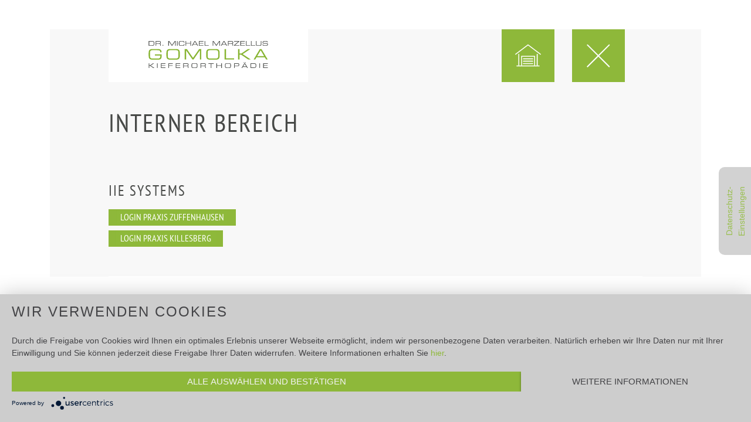

--- FILE ---
content_type: text/css; charset=utf-8
request_url: https://www.drgomolka.de/fileadmin/gomolka/template/css/custom.css?1742303443
body_size: 9501
content:
@charset "UTF-8";
/* CSS Document */



/* Grundschrift regular/medium normal/italic */


@font-face {
    font-family: 'pt_sans_narrow';
    src: url('../fonts/pt_sans-narrow-web-bold-webfont.woff2') format('woff2'),
         url('../fonts/pt_sans-narrow-web-bold-webfont.woff') format('woff');
    font-weight: bold;
    font-style: normal;

}




@font-face {
    font-family: 'pt_sans_narrow';
    src: url('../fonts/pt_sans-narrow-web-regular-webfont.woff2') format('woff2'),
         url('../fonts/pt_sans-narrow-web-regular-webfont.woff') format('woff');
    font-weight: normal;
    font-style: normal;

}




/* Iconfont */


@font-face {
  font-family: 'Font Awesome 5 Free';
  font-style: normal;
  font-weight: 900;
  font-display: auto;
  src: url("../fonts/fa-solid-900.eot");
  src: url("../fonts/fa-solid-900.eot?#iefix") format("embedded-opentype"), 
	  url("../fonts/fa-solid-900.woff2") format("woff2"), 
	  url("../fonts/fa-solid-900.woff") format("woff"), 
	  url("../fonts/fa-solid-900.ttf") format("truetype"), 
	  url("../fonts/fa-solid-900.svg#fontawesome") format("svg"); }

.fa,
.fas {
  font-family: 'Font Awesome 5 Free';
  font-weight: 900; }


@font-face {
  font-family: 'Font Awesome 5 Free';
  font-style: normal;
  font-weight: 400;
  font-display: auto;
  src: url("../fonts/fa-regular-400.eot");
  src: url("../fonts/fa-regular-400.eot?#iefix") format("embedded-opentype"), 
	  url("../fonts/fa-regular-400.woff2") format("woff2"), 
	  url("../fonts/fa-regular-400.woff") format("woff"), 
	  url("../fonts/fa-regular-400.ttf") format("truetype"), 
	  url("../fonts/fa-regular-400.svg#fontawesome") format("svg"); }

.far {
  font-family: 'Font Awesome 5 Free';
  font-weight: 400; }


@font-face {
  font-family: 'Font Awesome 5 Brands';
  font-style: normal;
  font-weight: normal;
  font-display: auto;
  src: url("../fonts/fa-brands-400.eot");
  src: url("../fonts/fa-brands-400.eot?#iefix") format("embedded-opentype"), 
	  url("../fonts/fa-brands-400.woff2") format("woff2"), 
	  url("../fonts/fa-brands-400.woff") format("woff"), 
	  url("../fonts/fa-brands-400.ttf") format("truetype"), 
	  url("../fonts/fa-brands-400.svg#fontawesome") format("svg"); }

.fab {
  font-family: 'Font Awesome 5 Brands'; }





/*
==========================================================
======== SCHRIFTEN =======================================
==========================================================
*/



footer a, h4, h5, h6, .frame > header + h2,
.navbar-collapse .main-navigation-spalten ul.navbar-nav > li > ul li > a {
    font-family: 'pt_sans_narrow';
	font-weight:bold;
	font-style:normal;	
}

body, .main-navigation .navbar-collapse ul.navbar-nav li ul > li > .dropdown-menu a,
.main-navigation .toolbar .nav-link a, h5 {
    font-family: 'pt_sans_narrow';
	font-weight:normal;
	font-style:normal;		
}

main a:not(.btn):not(.card-link):not(.rundgang):not(.video):not(.nav-link) {
    font-family: 'pt_sans_narrow';
	font-weight:bold;
	font-style:italic;		
}






/*
==========================================================
======== STYLE ===========================================
==========================================================
*/

h1, h2, h3, h5 {
	text-transform:uppercase;
	letter-spacing: 3px;
}

h4, h6, .frame > header + h2 {
	text-transform:none;
}








/*
==========================================================
======== AUSRICHTUNGEN ===================================
==========================================================
*/

.ce-headline-center,
/*.align-items-center*/
.align-text-center {
    text-align: center;
}



/*
==========================================================
======== AKTIONEN ========================================
==========================================================
*/






.collapse:not(.show),
.ausblenden{
    display: none;
}


/*
==========================================================
======== LAYOUT ==========================================
==========================================================
*/


html {
  height: 100%;
}

body {
	font-size:1em;
	min-height: 100%;
	line-height:1.35em;
}



/* HEADER */

#sticky-header, #sticky-header.sticky {
    border-bottom:1px solid #d0d0d0;
}

header .logo-content * {
	height:100%;
}



/* FOOTER */

footer .logo-content {
    padding-top: 0px;
    padding-bottom: 20px;
}

footer .logo-content img {
	/*width:50%;*/
	height:auto;
}

footer .footer-zeile {
	border-top:1px solid #8eb83a;
}

footer .mediwertung {
	width:4.5em;
	margin-top:15px;
	margin-bottom:20px;
}

footer .medi-wertung map,
footer .medi-wertung img {
	width:100%;
	height:auto;
}

footer .praxisplusaward .ce-gallery * {
	width:100%;
	height:auto;
}
footer .praxisplusaward {
	margin-bottom:10px;
}

footer .bewertung-abgeben .icon-daumen,
footer .bewertung-abgeben .btn-default {
	float:left;
}
footer .bewertung-abgeben .btn-default {
	width:auto !important;
	padding: 5px 5px 2px 5px;
}

footer .bewertung-abgeben .icon-daumen {
	width: 25px;
	margin-right: 5px;
	margin-top:-10px;
}

footer .zeiten,
footer .medi-wertung,
footer .bewertung-abgeben {
	float:left;
	width:100%;
}



.footercomplete img:not([src*=".svg"]) {
	width:100%;
	height:auto;
}

/*
==========================================================
======== BILDER ==========================================
==========================================================
*/

main img:not([src*=".svg"]) {
	width:100%;
	height:auto;
}

main img[src*=".svg"],
main .captcha img:not([src*=".svg"]){
	width:auto;
}

.banner-container img {
	width:100%;
	height:auto;
}


/* Bild Überschrift Text Anordnung */
.ce-body .ce-textpic:first-child .ce-gallery figure {
    display: table;
    align-content: center;
    margin: 0 auto;
}
.ce-body .ce-textpic:first-child .ce-column {
	width:100%;
}

.ce-body > .ce-textpic.ce-left.ce-intext:last-child .ce-gallery {
	margin-bottom:0px;	
}




/* Bild rund */
.ce-gallery.ce-border img {
	-webkit-border-radius: 50%;
	-moz-border-radius: 50%;
	border-radius: 50%;
	overflow:hidden;
	border:0px solid black;
}

.content-item.carousel-container .ce-gallery.ce-border {
	margin-bottom:1.5em;
}


/*
==========================================================
======== FARBEN ==========================================
==========================================================
*/


/* Dunkelgrau */
body, .navbar-nav a,
footer .toolbar a.nav-link,
nav.breadcrumb a, .breadcrumb-item + .breadcrumb-item::before,
.container-fluid.hg-gruen .accordion .collapse.show,
.container-fluid.hg-gruen .card.hg-weiss,
.container-fluid.hg-gruen .card.hg-hellgrau,
.container-fluid.hg-gruen .card.hg-hellgruen,
.container-fluid.hg-gruen .card.standard {
	color:#474947;
}


/* Schrift Helles Grün */
main a,
footer a,
nav a:hover,
.container-fluid.hg-gruen > .container > .standard .btn.btn-default,
.card.hg-gruen .btn.btn-default,
.container-fluid.hg-gruen .card.standard.linie .btn.btn-default,
footer .toolbar a.nav-link:hover,
.quicklinks-anzeige-content a,
.breadcrumb-item.active,
.container-fluid.hg-gruen .accordion .card-header a,
form[id*="miniformular"] .btn.btn-primary,
.hg-gruen .hg-weiss a,
.hg-gruen .hg-hellgrau a{
	color:rgba(142,184,58,1);
}


/* Schrift Dunkles Grün */
main a:hover,
body a:hover {
	color:rgba(106,139,43,1);
}

/* Schrift Weiss */
.hg-gruen a,
.hg-gruen,
.container-fluid.hg-hellgrau .accordion .card-header:hover a,
.container-fluid.hg-hellgruen .accordion .card-header:hover a,
.container-fluid.hg-weiss .accordion .card-header:hover a,
.container-fluid.standard .accordion .card-header:hover a,
.container-fluid.hg-gruen .accordion .card-header:hover a,
.container-fluid.card-link.collapsed:hover a,
.container-fluid.hg-gruen .card.standard.linie,
.carousel-item.active header, 
.banner-container .ce-bodytext,
.lightbox-container div:not(.hg-hellgrau):not(.hg-hellgruen):not(.hg-weiss):not(.standard) > .ce-body,
.lightbox-container div:not(.hg-hellgrau):not(.hg-hellgruen):not(.hg-weiss):not(.standard) > header,
form .btn.btn-primary {
	color:#ffffff;
}

/* Transparente Teile Weiss */
.quicklink-content.mobil,
#sticky-header.sticky{
	background-color:rgba(255,255,255,0.7);
	z-index:999;
}

/* Hintergrundfarbe Transparent */
.standard {
	background-color:transparent;
}

/* Hintergrundfarbe Weiss */
.hg-weiss,
.container-fluid.hg-gruen > .container > .standard .btn.btn-default,
.card.hg-gruen .btn.btn-default,
.container-fluid.hg-gruen .card.standard.linie .btn.btn-default,
.hg-gruen .accordion .card-header,
.container-fluid.hg-hellgrau .accordion .card-header,
.container-fluid.hg-hellgruen .accordion .card-header,
.container-fluid.hg-gruen .accordion .collapse.show,
.container-fluid.hg-hellgrau .accordion .collapse.show,
.container-fluid.hg-hellgruen .accordion .collapse.show,
form[id*="miniformular"] .btn.btn-primary {
	background-color:#ffffff;
}

/* Hintergrundfarbe Hellgrau */
.hg-hellgrau,
.container-fluid.hg-weiss .accordion .card-header,
.container-fluid.standard .accordion .card-header,
.container-fluid.standard .accordion .collapse.show {
	background-color:#f8f8f8;
}

/* Hintergrundfarbe Grün */
.hg-gruen,
.container-fluid.hg-weiss .accordion .card-header:hover,
.container-fluid.hg-hellgruen .accordion .card-header:hover,
.container-fluid.hg-hellgrau .accordion .card-header:hover,
.container-fluid.standard .accordion .card-header:hover,
.container-fluid.card-link.collapsed:hover,
form .btn.btn-primary {
	background-color:#8eb83a;
	color:#ffffff;
}

/* Hintergrundfarbe Hellgrün */
.hg-hellgruen,
.container-fluid.hg-gruen .accordion .card-header:hover {
	background-color:#f3f8eb;
}


/* Hintergrundfarbe Dunkelgrün */
.container-fluid.hg-gruen .accordion .card-header:hover,
.container-fluid.hg-hellgrau .accordion .card-header:hover,
.container-fluid.hg-hellgruen .accordion .card-header:hover {
	background-color:#8eb83a;
	color:#ffffff;	
}

/* Hintergrundfarbe Dunkelgrün 80Prozent */
.banner-container .ce-bodytext > h2,
.banner-container .ce-bodytext > p {
	background-color:rgba(142,184,58,0.8);	
}


/* Linie Dunkelgrün */
/* Kasten Linienumrandung */
.linie {
	border:1px solid #8eb83a !important;
}
.card.linie .content-item.card.linie {
	border:0px solid black !important;
}  

/* Linienfarbe Weiß */
/* Kasten Linienumrandung */
.hg-gruen .linie {
	border:1px solid #ffffff !important;
}


/* Hellgrün Footer 10Prozent von Dunkelgrün */
footer {
	background-color:rgba(106,139,43,0.1);
}








/*
==========================================================
======== QUICKLINKS ======================================
==========================================================
*/


.quicklink-anzeige {
	background-color: rgba(255, 255, 255, 0.9);
}

.quicklink-content.mobil {
	position:fixed;
	bottom:0;
	padding:20px;
}

.quicklink-anzeige .content {
	padding:20px;
}

.quicklink-anzeige .container-fluid,
.quicklink-anzeige .container {
    padding-left:0em;
    padding-right:0em;
}
.quicklink-content img {
	height:48px;
}

/*
#feldstellensuche {
  display:none;
}
#stellensuche {
  display:none;
}
*/




/*
==========================================================
======== BREADCRUMBS =====================================
==========================================================
*/


.breadcrumb-container {
    position: absolute;
    width: 100%;
	background-color:#f8f8f8;
}

.breadcrumb {
    background-color: transparent;
    border-radius: 0em;
    display: flex;
    flex-wrap: wrap;
    list-style: outside none none;
    margin-bottom:0em;
	padding:5px 0em 5px 0em;
}

nav.breadcrumb > * {
	font-size:0.8em;	
}

.breadcrumb-item + .breadcrumb-item::before {
    content: "»";
    display: inline-block;
    padding-right: 0.5rem;
}



/*
==========================================================
======== FLEX BOXEN UND SPALTENINHALTE ===================
==========================================================
*/

.d-flex {
	/*flex-direction: column;*/
	flex-wrap: wrap;
}

main div[class*="col-"] > div + div,
.container-fluid > .container > div + div {
	margin-top:30px;
}


main div[class*="col-"] .card.grid-container div[class*="col-"] > div:not([class*="space"]) + div:not([class*="space"]),
main div[class*="col-"] .card.grid-container .grid-container .container > div:not([class*="space"]) + div:not([class*="space"])  {
	margin-top:0px !important;
}


/* Wenn Kasten auf Kasten folgt */
.card + .card {
	margin-top:15px;
}

/*.d-flex .ce-body,*/
.d-flex > .card {
	height:100%;
}




/*
==========================================================
======== NAVIGATIONEN ====================================
==========================================================
*/


/* ================= Toolbar ============================  */

ul.toolbar {
	list-style-type:none;	
	padding-left:0;
	/*float:right;*/
	/*padding-top:10px;*/
	/*padding-bottom:12px;*/
	margin-bottom:0px;
}

ul.toolbar li {
	display:inline-block;
}

ul.toolbar li + li {
	/*margin-left:15px;*/
}

.navbar-collapse {
	position:absolute;
	z-index:888;
}

/* Pinterest ausblenden */
/* Sprachen Türkisch und Spanisch ausblenden */
.iconreihe.socialmedia .pinterest,
.sprachen .tuerkisch,
.sprachen .spanisch {
	display:none;
}


/* FOOTER TOOLBAR */

footer ul.toolbar li,
footer ul.toolbar li:first-child,
footer ul.toolbar li .nav-link,
footer ul.toolbar li:first-child .nav-link{
   	padding: 0em 0em;
	float:left;
}

footer ul.toolbar li {
	margin-right:15px;
}



/* ================= Mainnavigation ============================  */


.navigation-content {
	float:right;
}


.navbar {
	padding-right:0;
}

.navbar a {
	width:100%;
}



.main-navigation ul {
	padding-left:0;
	list-style-type:none;
}

.main-navigation a {
	color:#474947;
}

/* Smile-Design Button in der Navigation unter Service */
.main-navigation .nav-item.navistufe1-ausgeblendet:nth-child(5) a[href*="https://drgo"]:before {
	content:url("/fileadmin/gomolka/template/images/icons/logo_smile-design.svg");
}
.main-navigation .nav-item.navistufe1-ausgeblendet:nth-child(5) a[href*="https://dr"]  {
    color:transparent;
	font-size:0px;
}


/* Iconbar */

.icon-bar {
	width: 44px; 
	height: 4px;
	background-color: #84b52a;
	display: block;
	transition: all 0.2s;
	margin-top: 8px;
}

.icon-bar:first-child {
	margin-top:0px;
}
 
.navbar-toggle {
  padding:0;
  border: none !important;
  background: transparent !important;
}

button:focus {
	outline:0px solid;
}


.navbar-header {
	width:44px;
	height:30px;
}
 

/* ANIMATED X */
.navbar-toggle.x .icon-bar:nth-of-type(1) {
	-webkit-transform: rotate(45deg);
	-ms-transform: rotate(45deg);
	transform: rotate(45deg);
	-webkit-transform-origin: 10% 10%;
	-ms-transform-origin: 10% 10%;
	transform-origin: 10% 10%;
}

.navbar-toggle.x .icon-bar:nth-of-type(2) {
	opacity: 0;
	filter: alpha(opacity=0);
}

.navbar-toggle.x .icon-bar:nth-of-type(3) {
	-webkit-transform: rotate(-45deg);
	-ms-transform: rotate(-45deg);
	transform: rotate(-45deg);
	-webkit-transform-origin: 10% 90%;
	-ms-transform-origin: 10% 90%;
	transform-origin: 10% 90%;
}

/* ANIMATED X COLLAPSED */
.navbar-toggle.x.collapsed .icon-bar:nth-of-type(1) {
	-webkit-transform: rotate(0);
	-ms-transform: rotate(0);
	transform: rotate(0);
}

.navbar-toggle.x.collapsed .icon-bar:nth-of-type(2) {
	opacity: 1;
	filter: alpha(opacity=100);
}

.navbar-toggle.x.collapsed .icon-bar:nth-of-type(3) {
	-webkit-transform: rotate(0);
	-ms-transform: rotate(0);
	transform: rotate(0);
}
/* END ANIMATED X */






/*
==========================================================
======== ELEMENTE ========================================
==========================================================
*/


.frame {width:100%;}

ul {padding-left:1em;}



/* Breiter Section Container */

main .container-fluid,
footer .container-fluid {
	padding-top:50px;
	padding-bottom:50px;
}

main .container-fluid .container-fluid {
	padding-top:0px;
	padding-bottom:0px;
	padding-right:0px;
	padding-left:0px;
}

main .container-fluid .container-fluid > .container {
	padding-left:0px;
	padding-right:0px;
}

/* Spezielle Section für Kapitelbild */
.banner-container .container-fluid.hg-hellgrau {
	padding-top:25px;
	padding-bottom:25px;
}



/* KASTEN */

.card,
.accordion > .card:first-of-type,
.card-header:first-child {
	border-radius: 0em !important;
	border:0px solid black;
}

.card {
    word-wrap: normal;	
}



 
 




/* Normaler Kasten */

.card:not(.mitschatten) > header {
	padding-left:18px;
	padding-right:18px;
}

.card:not(.mitschatten) > .ce-bodytext,
.card:not(.mitschatten) > header + .ce-body{
	padding: 0px 18px 18px 18px;
}
.card:not(.mitschatten) > .ce-bodytext:empty, 
.card:not(.mitschatten) > header + .ce-body:empty {
	padding:0em;
}

main .card:not(.mitschatten) > .ce-body:first-child,
.container-fluid.card:not(.mitschatten){
	padding: 18px 18px 18px 18px;	
}

.card:not(.mitschatten) .ce-gallery {
    margin-bottom: 18px;
}

.card:not(.mitschatten) header:first-child,
.card:not(.mitschatten) .ce-gallery + header {
	margin-top:18px;
}




/* KASTEN MIT SCHATTEN */

.card.mitschatten header {
	padding-left:30px;
	padding-right:30px;
}

.card.mitschatten .ce-bodytext,
.card.mitschatten header + .ce-body{
	padding: 0px 30px 30px 30px;
}

.banner-container .container-fluid.hg-hellgrau .card.mitschatten .ce-bodytext,
.banner-container .container-fluid.hg-hellgrau .card.mitschatten header + .ce-body,
.banner-container .container-fluid.hg-hellgrau .card:not(.mitschatten) .ce-body:first-child {
	padding:0px 0px 0px 0px;
}

.card.mitschatten .ce-body:first-child {
	/*padding: 30px 30px 30px 30px;	*/
}

.card.mitschatten header:first-child,
.card.mitschatten .ce-gallery + header {
	margin-top:30px;
}

.card.mitschatten {
	text-align:center;
	border-radius: 0em;
}

.card.mitschatten.hg-weiss {
	border:1px solid #f8f8f8;
}

.card.mitschatten:hover::after{
    bottom: 10px;
}

.card.mitschatten::after,
.carousel-container.ce___card___mitschatten::after {
    border-radius: 10%;
    bottom: 2px !important;
    box-shadow: 0 5px 7px #999999;
    content: "";
    height: 40%;
    left: 50%;
    position: absolute !important;
    transition: all 0.3s ease-in-out 0s;
    /* Diese Werte sind im Responsive eingestellt*/
	/*width: 96%;*/
    /*margin-left: -48%;*/
	z-index:1;
}

/* Abstand Schatten modifizieren */
.banner-container .container-fluid.hg-hellgrau .card.mitschatten:after, 
.banner-container .container-fluid.hg-hellgrau .card.mitschatten:hover:after,
.mitschatten.frame-type-image:after,
.mitschatten.frame-type-image:hover:after {
    bottom: 12px;
}

.card.mitschatten::before{
    bottom: 0 !important;
    content: "";
    height: 50%;
    left: 0;
    position: absolute;
    width: 100%;
    z-index: 2;
}

.card.mitschatten * {
    z-index: 3;
}
.card.mitschatten,
.card.mitschatten .ce-body,
.card.mitschatten .ce-image,
.card.mitschatten .ce-gallery,
.card.mitschatten .ce-outer,
.card.mitschatten .ce-inner,
.card.mitschatten .ce-row,
.card.mitschatten .ce-column,
.card.mitschatten .image{
	    position: relative !important;
}



.card.mitschatten .ce-intext.ce-right .ce-gallery, .ce-intext.ce-left .ce-gallery, .ce-above .ce-gallery {
    /*margin-bottom: 0px !important;*/
	/*border:1px solid black;*/
}



.card.mitschatten.hg-weiss::before {
    background-color: #ffffff;
}

.card.mitschatten.hg-hellgrau::before {
    background-color: #f8f8f8;
}

.card.mitschatten.hg-gruen::before {
    background-color: #8eb83a;
}





/* Slider mit Schatten */

.carousel-container.ce___card___mitschatten .carousel-inner {
	overflow:hidden;
}


.carousel-container.ce___card___mitschatten .carousel-item .frame {
	position:relative;
	z-index:5 !important;
}

.carousel-container.ce___card___mitschatten .carousel-item .frame .ce-gallery {
    margin-bottom: 0px;
}

.carousel-container.ce___card___mitschatten .carousel-item, 
.carousel-container.ce___card___mitschatten .carousel-inner, 
.carousel-container.ce___card___mitschatten .carousel, 
.carousel-container.ce___card___mitschatten, 
.carousel-container.ce___card___mitschatten .carousel-item .frame {
	background-color:#ffffff;
	z-index: 10;
}






/* ACCORDION */

.grid-accordion, .accordion,
.accordion .content-item,
.accordion .card,
.accordion .card-header {
	display:block !important;
	width:100%;
}

.accordion .card header {
	padding:0px;
}

.accordion .card header a,
.accordion .card-body{
	padding:10px;	
}

.accordion .card-header {
    margin-bottom: 0;
    border-bottom: 0px solid rgba(0,0,0,.125);
}

.accordion .card .card-link {
	display:block;
}

.accordion .card .card-link:after,
.accordion .card .card-link.collapsed:after {
	font-family: 'Font Awesome 5 Free';
  	font-style: normal;
  	font-weight: 900;
	font-size:0.8em;
	float:right;
}

/* Aufgeklappt */
.accordion .card .card-link:after {
	content:'\f068';
}

/* Zugeklappt */
.accordion .card .card-link.collapsed:after {
	content:'\f067';
}

.accordion .card header:first-child{
	margin-top:0px;
}

.accordion > .card {
	/*margin-bottom:15px;*/
}

.accordion .collapse.show {
	/*margin-top:2px;*/
}

.accordion .card {
	background-color:transparent;
}

.accordion > .card .card-header {
    margin-bottom: 0px;
}




/* TEXT BILD OVERLAY */


.imglayout-79 {
    position: relative;
}

.imglayout-79:hover .ce-bodytext {
    opacity: 1;
}
.imglayout-79 .ce-bodytext {
    background-color: rgba(142, 184, 58, 0.85);
    color: #ffffff;
    height: 100%;
    margin: 0;
    opacity: 0;
    padding: 0;
    position: absolute;
    text-align: center;
    top: 0;
    width: 100%;
    z-index: 5;
}

.imglayout-79 .ce-bodytext a {
  color:#ffffff;  
}

.imglayout-79 .ce-bodytext {
    color: #ffffff;
    text-align: center;
    vertical-align:middle;
    display: flex;
    justify-content: center; /* align horizontal */
    align-items: center; /* align vertical */
}

.imglayout-79 .ce-gallery {
  margin-bottom:0em !important;  
}






/* IFRAME EINBETTEN */

.embed-container {
    position: relative;
    overflow: hidden;
    width: 100%;
    height: auto;
}

iframe {
	border:0px solid black;
}



/*
==========================================================
======== LINK KLASSEN ====================================
==========================================================
*/


.btn {
    display: inline-block;
    font-weight: normal;
    text-align: center;
    vertical-align: middle;
    -webkit-user-select: none;
    -moz-user-select: none;
    -ms-user-select: none;
    user-select: none;
    background-color: transparent;
    border: 1px solid transparent;
        border-top-color: transparent;
        border-right-color: transparent;
        border-bottom-color: transparent;
        border-left-color: transparent;
    line-height: 1.35;
    border-radius: 0rem;
    transition: color .15s ease-in-out,background-color .15s ease-in-out,padding .15s ease-in-out,box-shadow .15s ease-in-out;
	text-transform:uppercase;
}

.btn-default  {
	background-color:rgba(142,184,58,1);
	color:#ffffff;
	display:inline-block;
	padding:5px 15px 2px 15px;
}

.btn-default:hover  {
	background-color:rgba(124,161,48,1);
	text-decoration:none;
	color:#ffffff;
    border: 1px solid transparent;
	padding:5px 25px 2px 25px;
}


footer .btn {
	-webkit-transition-duration: 0s !important;
	-moz-transition-duration: 0s !important;
	-o-transition-duration: 0s !important;
	transition-duration: 0s !important;
	transition: 0s !important;
}

footer .btn-default:hover {
	padding:5px 20px 2px 20px;	
}



a:hover {
	text-decoration:none;
}

.quicklink {
	cursor:pointer;
}







/* BUTTON */
.btn-default {
	border:0px solid black;
}

.btn {
	min-width: 120px;
	padding:5px 20px 2px 20px;
	border: none;
	background: none;
	color: inherit;
	vertical-align: middle;
	position: relative;
	z-index: 1;
	-webkit-backface-visibility: hidden;
	-moz-osx-font-smoothing: grayscale;
}
.btn:focus {
	outline: none;
}
.btn > span {
	vertical-align: middle;
}


.btn-default {
	border-radius: 0px;
	background-color:rgba(142,184,58,1);
	color: #fff;
	-webkit-transition: background-color 0.3s, color 0.3s;
	transition: background-color 0.3s, color 0.3s;
}

.btn-default::before {
	content: '';
	position: absolute;
	top: -10px;
	left: -10px;
	bottom: -10px;
	right: -10px;
	background: inherit;
	border-radius: 0px;
	z-index: -1;
	opacity: 0.4;
	-webkit-transform: scale3d(0.8, 0.5, 1);
	transform: scale3d(0.8, 0.5, 1);
}
.btn-default:hover {
	-webkit-transition: background-color 0.1s 0.3s, color 0.1s 0.3s;
	transition: background-color 0.1s 0.3s, color 0.1s 0.3s;
	color: #ECEFF1;
	background-color:rgba(124,161,48,1);
	-webkit-animation: anim-btn-1 0.3s forwards;
	animation: anim-btn-1 0.3s forwards;
 	border:0px solid black;
 }

.btn-default:hover::before {
	-webkit-animation: anim-btn-2 0.3s 0.3s forwards;
	animation: anim-btn-2 0.3s 0.3s forwards;
}
@-webkit-keyframes anim-btn-1 {
	60% {
		-webkit-transform: scale3d(0.8, 0.8, 1);
		transform: scale3d(0.8, 0.8, 1);
	}
	85% {
		-webkit-transform: scale3d(1.1, 1.1, 1);
		transform: scale3d(1.1, 1.1, 1);
	}
	100% {
		-webkit-transform: scale3d(1, 1, 1);
		transform: scale3d(1, 1, 1);
	}
}
@keyframes anim-btn-1 {
	60% {
		-webkit-transform: scale3d(0.8, 0.8, 1);
		transform: scale3d(0.8, 0.8, 1);
	}
	85% {
		-webkit-transform: scale3d(1.1, 1.1, 1);
		transform: scale3d(1.1, 1.1, 1);
	}
	100% {
		-webkit-transform: scale3d(1, 1, 1);
		transform: scale3d(1, 1, 1);
	}
}
@-webkit-keyframes anim-btn-2 {
	to {
		opacity: 0;
		-webkit-transform: scale3d(1, 1, 1);
		transform: scale3d(1, 1, 1);
	}
}
@keyframes anim-btn-2 {
	to {
		opacity: 0;
		-webkit-transform: scale3d(1, 1, 1);
		transform: scale3d(1, 1, 1);
	}
}


.hg-gruen a.btn.btn-primary {
	background-color:#ffffff !important;
	color:#8eb83a !important;
}



/* Button 3D-Rundgang */

.rundgang {
	background-image: url("../images/icons/icon_3D.svg");
	background-size: 35px 35px;
	background-repeat: no-repeat;
	text-transform: uppercase;
	position: relative;
	padding-left: 40px;
	padding-bottom: 15px;
	background-position: 0px;
	padding-top: 20px;
	line-height:30px;
}

.rundgang:hover {
	background-image: url("../images/icons/icon_3D_dunkel.svg");
}

a.video {
	background-image: url("../images/icons/youtube_social_icon_red.png");
	background-size: 36px 25px;
	background-repeat: no-repeat;
	text-transform: uppercase;
	position: relative;
	padding-left: 45px;
	padding-bottom: 15px;
	background-position: 0px;
	padding-top: 20px;
	line-height:30px;
}

a.video:hover {
	background-image: url("../images/icons/youtube_social_icon_red.png");
}


/*
==========================================================
======== ABSTÄNDE ========================================
==========================================================
*/



ul:last-child, 
p:last-child {
	margin-bottom:0em;
}








/*
==========================================================
======== FORMULARE =======================================
==========================================================
*/


/* Allgemein */

form {
	margin-top:1em;
	overflow:hidden;
}

.ce-body form:first-child {
	margin-top:0em;
}

input, .form-control {
	border-radius:0px;
}

input.form-control {
	line-height:1em !important;
	padding:0.3rem 0.4rem 0 0.4em;
	overflow:hidden;
	height:29px !important;
}



.form-group,
.actions {
	float:left;
	width:100%;
}
form label {
	width:15%;
	float:left;
}
form .input {
	width:83%;
	float:left;
	margin-left:2%;
}
.captcha img {
	margin-left: 2%;
}
form {
	padding-bottom:50px;
}

form textarea.form-control {
	height:10em !important;
	padding:0.3rem 0.4rem 0 0.4em;
}


/* CallToAction Formular - MiniFormular */

.hg-gruen form label{
	display:none;
}

form[id*="miniformular"]{
	text-align:center;
	padding-bottom:0em;
}

form[id*="miniformular"] .clearfix p {
	margin-bottom:40px;
}

form[id*="miniformular"] .form-group,
form[id*="miniformular"] .actions{
	display:inline-block;
}

form[id*="miniformular"] label {
	width:100%;
	float:left;
}
form[id*="miniformular"] .input {
	width:100%;
	float:left;
}



/*
form[id*="miniformular"] .form-group {
	width:40%;
	float:left;
}
*/

/*
form[id*="miniformular"] .actions {
	width:16%;
	float:left;
}
*/

/*
form[id*="miniformular"] .form-group {
	margin-right:2%;
}
*/

form[id*="miniformular"] .form-control,
form[id*="miniformular"] textarea.form-control {
    height: 29px !important;
}

form[id*="miniformular"] textarea,
form[id*="miniformular"] textarea.form-control {
	resize:none;	
	padding:0.3rem 0.4rem 0 0.4em;
	}




/* Bewerbungsformular */

button, input, optgroup, select, textarea {
}


form[id*="bewerbung"] legend,
form[id*="bwerbungsformular"] legend{
	width:auto;
	padding:15px;
	margin-bottom:0em;
}
form[id*="bewerbung"] fieldset,
form[id*="bwerbungsformular"] fieldset{
	border:1px solid #ffffff;
	padding:25px;
	margin:0em;
	margin-bottom:2em;
}
form[id*="bewerbung"] .clearfix + fieldset,
form[id*="bwerbungsformular"] .clearfix fieldset{
	margin-top:0em;
}
form[id*="bewerbung"] .input,
form[id*="bwerbungsformular"] .input{
    float: left;
    margin-left: 0%;
}
form[id*="bewerbung"] .form-check,
form[id*="bwerbungsformular"] .form-check {
	padding-left:0em;	
}
form[id*="bewerbung"] .input.checkbox,
form[id*="bwerbungsformular"] .input.checkbox{
	width:100%;
}

form[id*="bewerbung"] label.form-check-label,
form[id*="bwerbungsformular"] label.form-check-label{
	width:100% !important;
}
form[id*="bewerbung"] input[type=checkbox],
form[id*="bwerbungsformular"] input[type=checkbox]{
	margin-right:0.5em;
}
form[id*="bewerbung"] h2,
form[id*="bwerbungsformular"] h2 {
	display: block;
	width: 100%;
	max-width: 100%;
	padding: 0;
	margin-bottom: 2rem;
	font-size: 1.5rem;
	line-height: inherit;
	color: inherit;
	white-space: normal;
	text-transform:none;
	letter-spacing: 0px;
	margin-top:1em;
}
form[id*="bewerbung"] .clearfix,
form[id*="bwerbungsformular"] .clearfix {
	float:left;
}

.lightbox-container main > .content > .frame-type-form_formframework > header {
    padding-right: 0px;
    padding-left: 0px;
}


form[id*="bewerbung"] label,
form[id*="bwerbungsformular"] label {
	width:30%;
	margin-right:2%;
}

form[id*="bwerbungsformular"] fieldset[id*="1227-fieldset-5"] > .form-group > .input,
form[id*="bwerbungsformular"] label[for*="textarea"] + .input{
	width:100%;
	margin-right:0%;
}

form[id*="bewerbung"] .input,
form[id*="bwerbungsformular"] .input{
	width:68%;
}

form[id*="bwerbungsformular"] label[for*="textarea"] {
	display:none;
}


form[id*="bewerbung"] label[for*="bewerbungsformular-1216-textarea-1"],
form[id*="bewerbung"] label[for*="recaptcha"],
form[id*="bwerbungsformular"] label[for*="bewerbungsformular-1216-textarea-1"],
form[id*="bwerbungsformular"] label[for*="recaptcha"]{
	display:none;
}
form[id*="bewerbung"] label[for*="bewerbungsformular-1216-textarea-1"] + .input,
form[id*="bewerbung"] label[for*="bewerbungsformular-1216-textarea-1"] + .input textarea,
form[id*="bwerbungsformular"] label[for*="bewerbungsformular-1216-textarea-1"] + .input,
form[id*="bwerbungsformular"] label[for*="bewerbungsformular-1216-textarea-1"] + .input textarea{
	width:100%;
}
form[id*="bewerbung"] label[for*="bewerbungsformular-1216-textarea-1"] + .input textarea,
form[id*="bwerbungsformular"] label[for*="bewerbungsformular-1216-textarea-1"] + .input textarea{
	margin-bottom:1em;
}
.recaptcha {
	overflow:hidden;
}


/* CallToAction-Formular Grüner Balken */

.hg-gruen form  {
	padding-right: 15px;
	padding-left: 15px;
	margin-right: auto;
	margin-left: auto;
    padding-top: 50px;
	padding-bottom: 50px;
}	
	


.icon-up-open-big::before {
    content: "\f062";
    font-style: normal;
}





/*
==========================================================
======== EIGENE CSS KLASSEN ==============================
==========================================================
*/


.sprachen .card img {
	width:auto !important;
	height:auto !important;
	position:absolute;
	left:20px;
	top:0px;
}

.sprachen .card header,
.sprachen .card .ce-bodytext {
	margin-left:70px;
}

.sprachen .card:not(.mitschatten) header {
    padding-left: 0px;
    padding-right: 0px;
}

.sprachen .card:not(.mitschatten) .ce-bodytext, 
.sprachen .card:not(.mitschatten) header + .ce-body {
    padding: 0px 0px 18px 0px;
}

/* IFrame-Video-Youtube einbetten Responsive */
.video-container,
.video-container iframe,
.video-container object,
.video-container embed {
width:100%;
}



/* Container für das iframe */
.video-container {
  position: relative;
  width: 100%; /* Passt sich der Container-Breite an */
  padding-top: 56.25%; /* Verhältnis 16:9 (9/16 = 0.5625 => 56.25%) */
  overflow: hidden;
}

/* Das eigentliche iframe */
.video-container iframe {
  position: absolute;
  top: 0;
  left: 0;
  width: 100%;
  height: 100%;
}



.no-margin-top {
	margin-top:0em !important;
}
.small-margin-top,
.grid-container.content-small-margin-top .container > div + div,
main div[class*="col-"] .praxiswegweiser .container-fluid.card > .container > div:not([class*="space"]):not(.no-margin-top) + div:not([class*="space"]):not(.no-margin-top){
	margin-top:15px !important;
}

.circle {
	border-radius:100%;
	overflow:hidden;
}
.circle .ce-gallery {
	margin-bottom:0px !important;
}
.shadow {
	box-shadow: rgba(0, 0, 0, 0.25) 0px 4px 4px 0px;
}
.frame-type-image.no-margin-bottom .ce-gallery {
	margin-bottom:0em !important;
} 
.no-margin-bottom + div {
	margin-top:0em !important;
}

/* Ergänzungen Christoph */
/*.d-flex .card {width:100%;float:left;}*/




/*
==========================================================
======== SLIDER UND HEADERBEREICH ========================
==========================================================
*/


.carousel-item {
	position:relative
}

/*
.carousel-item.active header, 
.banner-container .ce-bodytext {
	z-index:20;
	position:absolute;
	margin-left: auto;
	margin-right: auto;
	left: 0;
	right: 0;
	padding-left:15px;
	padding-right:15px;
	top: 50%;
	-webkit-transform: translateY(-50%);
	-ms-transform: translateY(-50%);
	transform: translateY(-50%);
}
*/

/* Pfeile rechts links*/
.carousel-control-next, 
.carousel-control-prev {
    position: absolute;
    top: 0;
    bottom: 0;
    z-index: 1;
    display: -ms-flexbox;
    display: flex;
    -ms-flex-align: center;
    align-items: center;
    -ms-flex-pack: center;
    justify-content: center;
    width: 50px;
    color: #fff;
    text-align: center;
    opacity: .5;
    transition: opacity .15s ease;
	z-index:10;
}


.carousel-control-prev-icon {
    background-image: url("../images/icons/slider_icon_prev.png");
}

.carousel-control-next-icon {
    background-image: url("../images/icons/slider_icon_next.png");
}

.carousel-control-next-icon, 
.carousel-control-prev-icon {
    width: 26px;
    height: 44px;
}

.carousel-indicators li {
    width: 10px;
    height: 10px;
    border-radius:50%;
	margin-right: 6px;
	margin-left: 6px;
}

.carousel-container {
	position:relative;
}

/* Höhe der Slider im Headerbereich */
.startseite .carousel-container,
.startseite .carousel :not(img) {
	max-height:600px;
	/*overflow:hidden;*/
}

.startseite .banner-container .carousel-indicators {
	display:none;
}

/*
.banner-container .ce-bodytext > h2,
.banner-container .ce-bodytext > p {
	width:66%;
	color:#ffffff;
}
*/

.banner-container .ce-bodytext > h2 {
	padding: 15px 15px 0px 15px;
	margin:0;
}

.banner-container .ce-bodytext > p {
	padding: 0px 15px 15px 15px;
	margin:0;
}

.banner-container .ce-gallery {
	position:relative;
	width:100%;
}

.banner-container .ce-gallery * {
	width:100%;
}

/*
.banner-container .ce-textpic {
	display: flex;
	align-items: center;
	justify-content: center;
}
*/

.banner-container img {
	opacity:0.5;
}

/* Bild in grauem Container oder im Slider */
.banner-container .container-fluid.hg-hellgrau img {
	opacity:1;
}





/*
==========================================================
======== VIDEO EINBETTEN =================================
==========================================================
*/


.video-embed-item {
	border:1px solid black;
	width:100%;
}






/*
==========================================================
======== LIGHTBOX ========================================
==========================================================
*/

.lightbox-container .content > .grid-container > .container-fluid {
	background-color:transparent;
	border-bottom:1px solid #ffffff;
    padding-right: 0px !important;
    padding-left: 0px !important;
}

.lightbox-container .container-fluid .container-fluid.card {
  padding:18px !important;
}

.lightbox-container .container-fluid:last-child {
	border-bottom:0px solid #ffffff;
}

.lightbox-container .container {
	padding-left:0em;
	padding-right:0em;
}

.lightbox-content {background-color:#f8f8f8;}

.lightbox-content header,
.lightbox-content main {
	width:100%;
	overflow:hidden;
}

.button.hg-gruen {
	float:right;
	text-align:center;
}

.button.logo {
	background-color:#ffffff;
	float:left;
}


/*
==========================================================
======== LIGHTBOX TERMIN BUCHEN ==========================
==========================================================
*/

/* Teile Praxis Killesberg blau einfärben */
.linie.praxis-killesberg {
    border: 1px solid #0aa1e2 !important;
}
.praxis-killesberg .btn-default {
    border-radius: 0px;
    background-color: #0aa1e2;
}

.praxis-killesberg .btn-default,
.praxis-zuffenhausen .btn-default {
    display:block;
}
.terminbuchung .embed-container {
    height: 550px !important;
}
.terminbuchung iframe {
    height: 100% !important;
}

.terminbuchung .praxis-killesberg .ce-textpic,
.terminbuchung .praxis-zuffenhausen .ce-textpic {
	display: -ms-flexbox;
    display: flex;
    -ms-flex-align: center;
    align-items: center;
}

.terminbuchung .praxis-killesberg .ce-intext.ce-left .ce-gallery,
.terminbuchung .praxis-zuffenhausen .ce-intext.ce-left .ce-gallery,
.terminbuchung .praxis-killesberg .ce-textpic .ce-bodytext > *,
.terminbuchung .praxis-zuffenhausen .ce-textpic .ce-bodytext > * {
    margin-bottom: 0px;
}




/*
==========================================================
======== COOKIE HINWEIS ==================================
==========================================================
*/
.cc_container .cc_message {
    line-height: 1.25;
}





#bewerbungsformular-1216 fieldset[id*="fieldset-1"] .clearfix:nth-child(2) {
	margin-bottom:10px;
}

#bewerbungsformular-1216 fieldset[id*="fieldset-1"] .clearfix:nth-child(2),
#bewerbungsformular-1216 fieldset[id*="fieldset-1"] .form-group:nth-child(3),
#bewerbungsformular-1216 fieldset[id*="fieldset-1"] .form-group:nth-child(4),
#bewerbungsformular-1216 fieldset[id*="fieldset-1"] .form-group:nth-child(5),
#bewerbungsformular-1216 fieldset[id*="fieldset-5"] .form-group {
	width:25%;
	float:left;
}




/*
==========================================================
======== SOCIAL-MEDIA-NEWSROOHM ==========================
==========================================================
*/

div[class*="col-"] .grid-container,
.container-fluid.social-newsroom-container div[class*="col-"] > div{
	width:100%;
}

.container-fluid.social-newsroom-container .accordion .card-header {
	background-color:rgba(142,184,58,1) !important;
    color:#ffffff;
}

.container-fluid.social-newsroom-container .accordion .card-header h3 {
    margin-bottom: 0em;
    margin-top:8px;
}

.container-fluid.social-newsroom-container .accordion .card-header a {
    color:#ffffff !important;
}

.container-fluid.social-newsroom-container .row div + div {
    margin-top:0px;
}

.container-fluid.social-newsroom-container .accordion .card .card-link.collapsed::after,
.container-fluid.social-newsroom-container .accordion .card .card-link::after{
    position:absolute;
    right:25px;
    top:17px;
}

.container-fluid.social-newsroom-container .accordion .row + .row {
	margin-top:30px;
}

.container-fluid.social-newsroom-container .ce-intext.ce-left .ce-gallery {
    margin-bottom: 0px;
}

.container-fluid.social-newsroom-container .video {
    margin-bottom:1.5em;
}
.container-fluid.social-newsroom-container .video-container {
    margin-top:0.5em !important;
}

.container-fluid.social-newsroom-container img[src*="header"] {
	border-bottom:1px solid #ebebeb;
}

.container-fluid.social-newsroom-container #accordionfacebook .card-body,
.container-fluid.social-newsroom-container #accordioninstagram.card-body {
	padding-top:0em;
}



/*
==========================================================
======== TEAM FILTERUNG ==================================
==========================================================
*/

/* Listenansicht Filterung */
.tt_address_list .vcard {
    margin-bottom:30px;
}

.tt_address_list .btn {
    width:100%;
}

.xfilter.btn-default.active {
    background-color:#ffffff;
    color:rgba(124,161,48,1);
}

.tt_address_list .adressText {
    background-color: rgba(142, 184, 58, 0.85);
    color: #ffffff;
    height: 100%;
    margin: 0;
    opacity: 0;
    padding: 20px;
    position: absolute;
    text-align: center;
    top: 0;
    width: calc(100% - 30px);
    z-index: 5;
    display: flex; 
    flex-direction: column; 
    justify-content:center;
}

.tt_address_list .vcard:hover .adressText {
    opacity:1;
}
/* Item */
.adressText p.name {
    margin-bottom:0em !important;
}


/*
==========================================================
======== TERMIN BUCHEN SEITE =============================
==========================================================
*/

.terminbuchen .button.back {
    display:none;
}
.terminbuchen .button.home {
    margin-right:0em !important;
}
.terminbuchen .button.logo {
    padding-left:0em !important;
}


/*
==========================================================
======== WEISSE LIGHTBOX =================================
==========================================================
*/

.weiss .lightbox-container {
    margin-top: 0px;
}

.weiss .lightbox-content {
    background-color: #ffffff;
    margin-top:0em;
}


/* DEFAULT CSS TYPO3 */
  .ce-align-left { text-align: left; }
    .ce-align-center { text-align: center; }
    .ce-align-right { text-align: right; }

    .ce-table td, .ce-table th { vertical-align: top; }

    .ce-textpic, .ce-image, .ce-nowrap .ce-bodytext, .ce-gallery, .ce-row, .ce-uploads li, .ce-uploads div { overflow: hidden; }

    .ce-left .ce-gallery, .ce-column { float: left; }
    .ce-center .ce-outer { position: relative; float: right; right: 50%; }
    .ce-center .ce-inner { position: relative; float: right; right: -50%; }
    .ce-right .ce-gallery { float: right; }

    .ce-gallery figure { display: table; margin: 0; }
    .ce-gallery figcaption { display: table-caption; caption-side: bottom; }
    .ce-gallery img { display: block; }
    .ce-gallery iframe { border-width: 0; }
    .ce-border img,
    .ce-border iframe {
        border: 2px solid #000000;
        padding: 0px;
    }

    .ce-intext.ce-right .ce-gallery, .ce-intext.ce-left .ce-gallery, .ce-above .ce-gallery {
        margin-bottom: 10px;
    }
    .ce-intext.ce-right .ce-gallery { margin-left: 10px; }
    .ce-intext.ce-left .ce-gallery { margin-right: 10px; }
    .ce-below .ce-gallery { margin-top: 10px; }

    .ce-column { margin-right: 10px; }
    .ce-column:last-child { margin-right: 0; }

    .ce-row { margin-bottom: 10px; }
    .ce-row:last-child { margin-bottom: 0; }

    .ce-above .ce-bodytext { clear: both; }

    .ce-intext.ce-left ol, .ce-intext.ce-left ul { padding-left: 40px; overflow: auto; }

    /* Headline */
    .ce-headline-left { text-align: left; }
    .ce-headline-center { text-align: center; }
    .ce-headline-right { text-align: right; }

    /* Uploads */
    .ce-uploads { margin: 0; padding: 0; }
    .ce-uploads li { list-style: none outside none; margin: 1em 0; }
    .ce-uploads img { float: left; padding-right: 1em; vertical-align: top; }
    .ce-uploads span { display: block; }

    /* Table */
    .ce-table { width: 100%; max-width: 100%; }
    .ce-table th, .ce-table td { padding: 0.5em 0.75em; vertical-align: top; }
    .ce-table thead th { border-bottom: 2px solid #dadada; }
    .ce-table th, .ce-table td { border-top: 1px solid #dadada; }
    .ce-table tr:last-child td {border-bottom: 1px solid #dadada;}
    .ce-table-striped tbody tr:nth-of-type(odd) { background-color: rgba(0,0,0,.05); }
    .ce-table-bordered th, .ce-table-bordered td { border: 1px solid #dadada; }
    .td-align-center .ce-table td {text-align: center;}
    .td-align-center.td-first.align-left tr td:first-child {text-align:left;}

    /* Space */
    .frame-space-before-extra-small { margin-top: 1em; }
    .frame-space-before-small { margin-top: 2em; }
    .frame-space-before-medium { margin-top: 3em; }
    .frame-space-before-large { margin-top: 4em; }
    .frame-space-before-extra-large { margin-top: 5em; }
    .frame-space-after-extra-small { margin-bottom: 1em; }
    .frame-space-after-small { margin-bottom: 2em; }
    .frame-space-after-medium { margin-bottom: 3em; }
    .frame-space-after-large { margin-bottom: 4em; }
    .frame-space-after-extra-large { margin-bottom: 5em; }

    /* Frame */
    .frame-ruler-before:before { content: ''; display: block; border-top: 1px solid rgba(0,0,0,0.25); margin-bottom: 2em; }
    .frame-ruler-after:after { content: ''; display: block; border-bottom: 1px solid rgba(0,0,0,0.25); margin-top: 2em; }
    .frame-indent { margin-left: 15%; margin-right: 15%; }
    .frame-indent-left { margin-left: 33%; }
    .frame-indent-right { margin-right: 33%; }
    
    
    /* TABS */
    .tab-content {margin-top:1em;}





/*
==========================================================
======== PRAXISWEGWEISER ==================================
==========================================================
*/

.pp-tab-pane > .grid-container > header {
	display:none;
}


.praxiswegweiser .vertikal-zentriert.card .ce-textpic.ce-left,
.praxiswegweiser .vertikal-zentriert.card .ce-textpic.ce-right {
	flex-wrap: wrap;
	flex-direction: row;
	display: -ms-flexbox;
    display: flex;
    -ms-flex-align: center;
    align-items: center;
}


.ce-bodytext > h1:last-child,
.ce-bodytext > h2:last-child,
.ce-bodytext > h3:last-child,
.ce-bodytext > h4:last-child,
.ce-bodytext > h5:last-child {
	margin-bottom:0em;
}

.praxiswegweiser h3 {
	font-size:1em;
	letter-spacing:0px;
}
.praxiswegweiser h2,
.praxiswegweiser h3 {
	margin-bottom:0em;
}
.praxiswegweiser h2 {
	background-color: #8eb83a;
	color: #ffffff;
	padding:7px 7px 3px 7px;
}


.praxiswegweiser .card .card:not(.mitschatten) > header {
	padding-left:10px;
	padding-right:10px;
}

.praxiswegweiser .card .card:not(.mitschatten) > .ce-bodytext,
.praxiswegweiser .card .card:not(.mitschatten) > header + .ce-body{
	padding: 0px 10px 10px 10px;
}
.praxiswegweiser .card .card:not(.mitschatten) > .ce-bodytext:empty, 
.praxiswegweiser .card .card:not(.mitschatten) > header + .ce-body:empty {
	padding:0em;
}

.praxiswegweiser .card .card:not(.mitschatten) > .ce-body:first-child{
	padding: 10px 10px 10px 10px;	
}

.praxiswegweiser .card .card:not(.mitschatten) .ce-gallery {
    margin-bottom: 10px;
}

.praxiswegweiser .card .card:not(.mitschatten) header:first-child,
.praxiswegweiser .card .card:not(.mitschatten) .ce-gallery + header {
	margin-top:10px;
}

.praxiswegweiser .plus:after,
.praxiswegweiser .istgleich:after {
	display: inline;
	width: 35px;
	position: absolute;
	right: -25px;
	top: 10px;
	font-size: 5em;
}
.praxiswegweiser .plus:after {
	content: url(../../redaktion/icons/icons-lines-praxisleitfaden/icon_plus.svg);
	
}
.praxiswegweiser .istgleich:after {
	content: url(../../redaktion/icons/icons-lines-praxisleitfaden/icon_istgleich.svg);
}


/* Patches für Devices */

@media (min-width: 0px) and (max-width: 767px) {
.praxiswegweiser div[class*="col-md-4"] + div[class*="col-md-4"] {
	margin-top:7px !important;
}
.praxiswegweiser .ce-textpic.ce-left .ce-gallery{
	width:18% !important;
	float:left;
}
.praxiswegweiser .ce-intext.ce-left .ce-gallery {
	margin-right:2% !important;
	}
.praxiswegweiser .ce-intext.ce-left .ce-gallery img[src*=".svg"] {
	width:100%;
}
.praxiswegweiser .ce-textpic.ce-left .ce-bodytext{
	width:80% !important;
	float:left;
	hyphens: auto;
	}
.praxiswegweiser .container-fluid .container div[class*="grid-"] .content-item .row div + div {
  margin-top: 0px;
}
.praxiswegweiser .plus:after,
.praxiswegweiser .istgleich:after {
	position: relative;
	display: inline-block;
	text-align: center;
	margin-top: 20px;
	margin-bottom: 10px;
	right: auto;
	left: auto;
	top: auto;
}
.plus,
.istgleich {
	text-align:center;
}
}



/* Tab Funktion */
.tabpanel.container {
	width:100%;
	max-width:100%;
	padding:0em;
}

/* Tabs Aussehen */
.nav-tabs .nav-item.show .nav-link, .nav-tabs .nav-link.active, .nav-tabs .nav-link:hover {
  border-radius:0px;
}
.nav-tabs .nav-link {
	text-transform:uppercase;
	letter-spacing: 0px;
}


/*
==========================================================
======== BEWERTUNGEN =====================================
==========================================================
*/

/* Jameda */

.container-fluid.jameda,
.container-fluid.jameda .container{
	padding-left:0em;
	padding-right:0em;
	padding-top:0em;
	padding-bottom:0em;
}
.container-fluid.jameda .container {
	position:relative;
	height:140px;
}
.container-fluid.jameda iframe {
	width: auto !important;
	height: 765px;
	transform: scale(0.52);	
	transform-origin: top left;
	position:absolute;
}

@media (min-width: 0px) and (max-width: 575px) {
.container-fluid.jameda .container {
	height:70px;
}
.container-fluid.jameda iframe {
	transform: scale(0.25);	
}
}




/*
==========================================================
======== Aaron =====================================
==========================================================
*/


#aswa-launcher:before {
	content:url("/fileadmin/gomolka/redaktion/icons/Tom-Mini-Icon.jpg");
	width:74px;
	height:74px;
	border-radius:74px;
	overflow:hidden;
	position:absolute;
}
#aswa-launcher #aswa-launcher-icon {
	display:none;
}





/* Wenn nur Headline und letztes Objekt in Col dann kein Abstand */
div[class*="col-"] .frame-type-header:last-child header > * {
	margin-bottom:0em;
}

--- FILE ---
content_type: text/css; charset=utf-8
request_url: https://www.drgomolka.de/fileadmin/gomolka/template/css/patches_responsive.css?1699951602
body_size: 6704
content:
@charset "UTF-8";
/* CSS Document */

/* Small devices (landscape phones, 576px and up) */
/* ============================================================================================= */
@media (min-width: 0px) {
	
	/* Sticky-Header nicht festsetzen */
	#sticky-header.sticky {
		width:100%;
		position:relative;
	}
	
	.quicklink-content {
		padding-left:30px;	
	}
	
	.quicklink-content > * {
		margin-right:15px;
	}
	
	
main .container-fluid.kapitelbild .container > .frame.card.mitschatten .ce-image {
    height: 120px;
}

	
	/* Quicklinks unten fixieren */
	.quicklinks {
		position:fixed;
		bottom:0;
		left:0;
		width:100%;
		z-index:888;
		background-color:rgba(255,255,255,0.7);
	}
	.col-md-4.col-sm-12.col-xs-12.quicklinks {
		padding-left:0em;
		padding-right:0em;
	}
	
	/* Breadcrumbs positionieren Header-Höhe */
	.breadcrumb-container {
    	top: 70px;
	}

	

	
/* CallToAction-Formular Grüner Balken */
.hg-gruen form,
.lightbox-container{
    max-width: 100%;
} 
	
.lightbox-container {
	margin:0 auto;
	margin-top:0px;
}
	
.lightbox-content {
	padding-left:15px;
	padding-right:15px;
	margin-left:15px;
	margin-right:15px;
	margin-top:15px;

}
	
	
.button.hg-gruen {
    width: 50px;
    height: 50px;
	margin-right: 10px;
}
.button.hg-gruen img {
	max-height:50px;
	max-width:50px;
}
.button.logo {
    padding: 5px 10px 5px 10px;
    height: 50px;
	width:160px;
}
.button.logo img {
	width:100%;
}

	
	
/*
==========================================================
======== HAUPTNAVIGATION =================================
==========================================================
*/
	
	
	
	.main-navigation .toolbar-navigation {
		padding-left:0px;
		padding-right:0px;
	}
	
	.main-navigation.col-12,
	.navbar-collapse,
	.main-navigation-spalten,
	.header .container,
	.header .container-fluid {
		padding-left:0em;
		padding-right:0em;
	}
	
	.main-navigation.col-12 > .navbar-collapse > .row,
	.header .container > .row{
		margin-left:0em;
		margin-right:0em;
	}
	
	 
		
	.iconreihe, .mainnavigation {
		float:none;	
	}
	
	.main-navigation a,
	.navbar-nav .nav-link,
	.logo-und-icons {
		padding-left:15px;
		padding-right:15px;
		line-height:1em;
	}
	
	.navbar {
    	padding: 0;
	}
	
	.navbar-collapse {
		width:100%;
		background-color:rgba(255,255,255,1);
		right:auto;
		left:0;
	}
		
	/* Erste + Zweite Stufe Allgemeine Angaben */
	.main-navigation-spalten ul.navbar-nav > li > ul li > a,
	.main-navigation-spalten ul.navbar-nav ul.dropdown-menu li > a {
		display:block;
		padding-top:15px;
		padding-bottom:15px;
	}
	
	/* Jede Spalte grüne Linie oben */
	.main-navigation-spalten ul.navbar-nav > li:first-child {
   		border-top: 1px solid #84b52a;
	}
	
	/* Erste Stufe Line Dunkel */
	.navbar-collapse .main-navigation-spalten ul.navbar-nav > li > ul > li {
	   	border-bottom: 1px solid #84b52a;
	}
	
	/* Zweite Stufe Linie Hell*/
	.main-navigation-spalten ul.navbar-nav ul.dropdown-menu li {
		border-bottom: 1px solid #c1da94;
	}
	
	.main-navigation-spalten ul.navbar-nav ul.dropdown-menu li:last-child {
		border-bottom:0px solid black;
	}
		
	.main-navigation-spalten ul.navbar-nav ul.dropdown-menu li a:hover {
		color:#84b52a;
	}
	
	/* Dropdown-Menü */
	.dropdown-menu {
		position:relative !important;
		transform:none !important;
		margin:0;
		padding:0;
		border:0px solid black;
		border-radius:0;
		float:left;
		background-color:transparent;
		top:0;
	}
	
	.dropdown-item {
		padding-left:0em;
	}

	.dropdown-item:focus, .dropdown-item:hover {
    	background-color: transparent;
	}
			
	/* Klapp-Auf-Dreieck */
	/*
	.dropdown-toggle::after {
   		display: inline-block;
   		margin-left: .255em;
		margin-top:0.5em;
    	vertical-align: .255em;
    	content: "";
    	border-top: .35em solid;
    	border-right: .35em solid transparent;
    	border-bottom: 0;
    	border-left: .35em solid transparent;
		float:right;
	}
	*/
	.dropdown-toggle::after {
	    display: inline-block;
    	margin-left: .255em;
    	vertical-align: .255em;
    	content: "";
    	border-top: .5em solid;
    	border-right: .5em solid transparent;
    	border-bottom: 0;
    	border-left: .5em solid transparent;
	}

	
	.dropdown-toggle {
		width: 46px;
		height: 46px;
		background-color: rgb(240, 240, 240);
		color: #84b52a;
		position: absolute;
		right: 0;
		text-align: center;
		vertical-align: middle;
		top: 0;
		padding-top:15px;
		z-index:999;
		cursor:pointer;
	}
	.dropdown.show .dropdown-toggle {
		background-color: rgba(0, 0, 0, 0.25);
		color: #ffffff;
	}
	

	/* Farbgebung */
	.nav-item.dropdown.show > a {
		background-color:#84b52a;
		color:#ffffff;
	}
	.nav-item.dropdown.show {
		background-color:#f0f0f0;
	}
	ul.navbar-nav > li > .dropdown-menu.show a {
   		border-bottom: 1px solid #84b52a !important;
	}
	
	
	
/*
==========================================================
======== TOOLBAR =========================================
==========================================================
*/
	
	.toolbar a.nav-link {
		font-size:0.8em;
	}
	
	.toolbar-navigation .toolbar a {
		border-bottom:1px solid #d3d3d3;
	}
	
	.toolbar-navigation .toolbar {
		margin-bottom:15px;
	}
	
	.header,
	.header .logo-content {
		height:70px;
	}
	
	.header .logo-content {
		padding-top:15px;
		padding-bottom:15px
	}
	
	.logo-content img {
		height:100%;
		width:auto;
	}
	
	.navigation-content {
		margin-top:20px;
	}
	
	.sonstige-logos a {
		margin-bottom:0px;	
		/*padding:0em 1em 0em 0em !important;*/
		display:inline-block;
	}
	
	.main-navigation .logo-und-icons > * {
		margin-bottom:1em;
	}
	
	.main-navigation .sprachen a,
	.main-navigation .sonstige-logos a,
	.main-navigation .iconreihe a {
		padding:0em 0.5em 0em 0em !important;
	}
	
	/* Toolbar in Hauptnavigation untereinander */
	.main-navigation .toolbar-navigation ul.toolbar li {
		display:block;
	}
	
	

	
	
/*
==========================================================
======== FOOTER ==========================================
==========================================================
*/

footer .logo-content img {
    height: 40px;
    width: auto;
	}
	

/*
==========================================================
======== QUICKLINKS ======================================
==========================================================
*/

/* Quicklinks animiert*/
#feldkalender, 
#feldbriefumschlag,
#feldtelefon,
#feldoeffnungszeiten,
#feldstellensuche {
  /*display:none;*/
  -webkit-transition: max-height 1s; 
  -moz-transition: max-height 1s; 
  -ms-transition: max-height 1s; 
  -o-transition: max-height 1s; 
  transition: max-height 1s;  
  overflow: hidden;
  max-height: 0px;
	bottom:60px;
	left:0;
  top:auto;
  display:block;
  position:fixed;
  z-index:888;
  width:100%; /*70Prozent der Breite col-lg-6*/
}

/* Quicklinks animiert*/
#feldkalender.sichtbar,
#feldbriefumschlag.sichtbar,
#feldtelefon.sichtbar,
#feldoeffnungszeiten.sichtbar,
#feldstellensuche.sichtbar{
	display:block;
	position:fixed;
	bottom:60px;
	top:auto;
	left:0;
	z-index:888;
	width:100%; /*70Prozent der Breite col-lg-6*/
 	max-height:300px;
}
	
	

/*
==========================================================
======== SLIDER ==========================================
==========================================================
*/

/*.carousel .content-item .ce-bodytext,*/
.banner-container .ce-bodytext {
	max-width: 540px;
	width:540px;
}
	
.banner-container .ce-bodytext > h2, 
.banner-container .ce-bodytext > p {
    width: 100%;
    color: #ffffff;
}	

/* Banner Bild mit Text Darstellung */

.banner-container .ce-textpic {
    display: block;
    align-items: center;
    justify-content: center;
    width: 100%;
    float: left;
}

.banner-container .ce-textpic.ce-above .ce-bodytext {
    max-width: 100%;
}
	
.banner-container .card:not(.mitschatten) .ce-textpic.ce-above .ce-bodytext {
    padding: 0px 0px 0px 0px;
}
	
.banner-container .card:not(.mitschatten) .ce-textpic.ce-above .ce-gallery {
    margin-bottom: 0px;
}
	
.carousel .content-item .ce-bodytext,
.banner-container .ce-bodytext,
.banner-container .ce-textpic.ce-above .ce-bodytext,
.startseite .banner-container .carousel .content-item .ce-bodytext, 
.startseite .banner-container .banner-container .ce-bodytext {
    max-width: 100%;
	width:100%;
}

	
/*
==========================================================
======== SCHRIFTGRÖSSEN ==================================
==========================================================
*/


.content {
	font-size:1.05em;
}

h1 {
	font-size:1.55em;
}

h2 {
	font-size:1.4em;
}

h3 {
	font-size:1.2em;
}

h4, .frame > header + h2 {
	font-size:1.2em !important;
}

h5 {
	font-size:1.1em;
}

h6 {
	font-size:1em;
}

nav.breadcrumb > * {
	font-size:0.7em;
}

.banner-container h1,
.banner-container h2 {
	font-size:1.75em;
	letter-spacing:2px;
}
	
h1, h2, h3, h5 {
	letter-spacing:2px;
}
h4, .frame > header + h2 {
	letter-spacing:0
}


/*
==========================================================
======== ABSTÄNDE ========================================
==========================================================
*/


h1, h4.text-center, .frame > header + h2.ce-headline-center {
	margin-bottom:45px;
}
	
.startseite h1 {
	margin-top:55px;
}

h2 {
	margin-bottom:10px;
}


h6, p:last-child {
	margin-bottom:0em;	
}

h5 {
	margin-bottom:5px;
}


.h4, .h6, h4, h6, .frame > header + h2 {
    line-height: 1.35;
}

h1, h2, h3, h5 {
	line-height:1.15em;
}

p {
    margin-top: 0;
    margin-bottom: 0.5em;
}
    
    .klein {
        font-size:0.85em;
    }


/* Headline zentriert Einleitung Container Fluid */
.container-fluid .container > div:first-child > header > .ce-headline-center:not(h3) {
	margin-bottom:40px;
}
	
.container-fluid.card > .container > div:not([class*="space"]):not(.no-margin-top) + div:not([class*="space"]):not(.no-margin-top) {
	margin-top:15px;
}
	
	
/*
==========================================================
======== FORM ============================================
==========================================================
*/
	
form[id*="miniformular"] .form-group {
    margin-right: 0;
}
form[id*="miniformular"] .form-group {
    width: 100%;
    float: left;
}
	
form[id*="miniformular"] .actions {
	width:100%;
	float:left;
}	
	
	
	
	
/*
==========================================================
======== ELEMENTE ========================================
==========================================================
*/

/* Schattenelement Kapitelbild anpassen */
.banner-container .container-fluid.hg-hellgrau .card.mitschatten::after,
.carousel-container.ce___card___mitschatten .carousel-item::after{
    margin-left: -43%;
	width: 86%;
}
	
/* Schattenelement Kasten mit Schatten */	
.card.mitschatten:after {
    margin-left: -48%;
    width: 96%;
}	


/* Scroll to Top */
.scrollToTop {
    right: 10px !important;
    bottom: calc(50% + 110px) !important;
	top:auto !important;
	}

	

}


/* Phone Quer */
/* ============================================================================================= */

@media (min-width: 576px) {
	
	main .container-fluid.kapitelbild .container > .frame.card.mitschatten .ce-image {
    height: 201px;
}


/* CallToAction-Formular Grüner Balken */
/*
    .hg-gruen form,
.lightbox-container,
form[id*="kontaktformular"],
main > .content > .frame-type-form_formframework > header {
    max-width: 1140px;
}
    */
    
.header-container .container, 
.breadcrumb-container .container, 
footer .container, 
#sticky-header > .container,
.hg-gruen form,
.lightbox-container,
form[id*="kontaktformular"],
main > .content > .frame-type-form_formframework > header {
    max-width:100%;
    }
.startseite .banner-container .ce-bodytext > h2, 
.startseite .banner-container .ce-bodytext > p,
.quicklink-content{
    width:100%;
    margin:0 auto;
    }

form[id*="kontaktformular"],
main > .content > .frame-type-form_formframework > header {
    padding-right: 15px;
    padding-left: 15px;
    margin-right: auto;
    margin-left: auto;
}
.lightbox-content {
	padding-left:25px;
	padding-right:25px;
}
.button.hg-gruen {
    width: 55px;
    height: 55px;
	margin-right: 10px;
}
.button.hg-gruen img {
	max-height:55px;
	max-width:55px;
}
.button.logo {
    padding: 5px 10px 5px 10px;
    height: 55px;
	width:170px;
}
.button.logo img {
	width:100%;
}

	
/* Scroll to Top */
.scrollToTop {
    right: 10px !important;
    bottom: calc(50% + 110px) !important;
	top:auto !important;
	}
	
	
}





/* Medium devices (tablets, 768px and up) */
/* ============================================================================================= */

@media (min-width: 768px) {
	
.quicklink-anzeige a.desktop {
	display:inline-block;
}
 .quicklink-anzeige a.mobile {
	display:none;
}
	
	
	body {/*border:1px solid red;*/}
	
/* MAIN */
/* Container nach oben schieben */
	.startseite main {
		margin-top:-120px;
	}
		
	.navigation-content {
    	margin-top: 25px;
	}
	
	.iconreihe,
	.mainnavigation {
		float:left;
	}
	
	.mainnavigation {
		margin-left:10px;
	}
	
	main .container-fluid.kapitelbild .container > .frame.card.mitschatten .ce-image {
    height: 271px;
}

	
	/* Sticky-Header */
	#sticky-header,
	#sticky-header.sticky{
		width:100%;
		top:0;
		z-index:888;
		background-color: rgba(255,255,255,0.9);
	}
	
	.standard #sticky-header {
		/*position:relative;*/
		position:absolute;
	}
	
	.startseite #sticky-header {
		position:absolute;
	}
	
	/* Wenn Layout keinen Bannerbereich hat, ersten Container von oben absetzen*/
	.header-container + main .content > .grid-container:first-child > .container-fluid,
	main > .content > .frame-type-form_formframework {
		padding-top:135px;
	}
	
	
	#sticky-header.sticky {
		position:fixed;
	}
	
	.header {
		height:85px;
	}
	
	.header, .header .logo-content {
    	height: 85px;
	}
	
	.header .logo-content {
    	padding-top: 20px;
    	padding-bottom: 20px;
		padding-right:30px;
	}
	
	.header .logo-content img {
		display: block;
    	margin-left: auto;
    	margin-right: auto;
		width:100%;
		height:auto;
	}
	
	.quicklinks-anzeige-content.col-lg-6 {
		padding-left:0em;
		padding-right:0em;
	}

	

	
/* CallToAction-Formular Grüner Balken */
.hg-gruen form,
.lightbox-container,
form[id*="kontaktformular"],
main > .content > .frame-type-form_formframework > header {
    max-width: 720px;
}

form[id*="kontaktformular"],
main > .content > .frame-type-form_formframework > header {
    padding-right: 15px;
    padding-left: 15px;
    margin-right: auto;
    margin-left: auto;
}
	
.lightbox-container {
	margin-top:50px;
}

.lightbox-content {
	padding-left:50px;
	padding-right:50px;
	margin-left:15px;
	margin-right:15px;
	
}
	
.button.hg-gruen {
	width:90px;
	height:90px;
	margin-right:30px;
}
	
.button.hg-gruen img {
	max-width:90px;
	max-height:90px;
}

.button.logo {
	padding:20px;
	height:90px;
	width:auto;
}
	
.button.logo img {
	width:100%;
}
	
	
/*
==========================================================
======== QUICKLINKS ======================================
==========================================================
*/

	/* Quicklinks relative */
	.quicklinks {
		position:relative;
		bottom:0;
		left:0;
		background-color:transparent;
	}
	
	.col-md-4.col-sm-12.col-xs-12.quicklinks {
		padding-left:15px;
		padding-right:15px;
	}
	
	.quicklink-content {
		padding-top:18px;
		padding-left:0em;
	}
	
	.quicklink-content > img,
	.quicklink-content > a img {
		height:3em;
	}
	
	.quicklink-content > * {
		/*margin-right:10px;*/
		margin-right:6px;
	}
	
	.iconreihe.socialmedia > * {
    	margin-left: 0px;
	}
	
	.sonstige-logos a {
		margin-bottom:10px;	
		padding:0em 0em 0em 0em !important;
		display:inline-block;
	}
	
	
/*
==========================================================
======== HAUPTNAVIGATION =================================
==========================================================
*/
	
	
	#sticky-header > .container {
		padding-left:30px;
		padding-right:30px;
	}
	
	.main-navigation .toolbar-navigation {
		padding-left:15px;
		padding-right:15px;
	}
	
	.navbar-collapse {
    	width: 100%;
		left:auto;
    	background-color: transparent;
	}

	.main-navigation-spalten .navbar-nav > .nav-item {
		float:left;
		width:20%;
	    min-height: 100%;
	}
	
	.navbar-nav .nav-item + .nav-item {
		margin-left:10px;
	}
		
	.navbar-nav {
    	display: inline;
    	flex-direction: row;
		-ms-flex-direction: row;
		display: -ms-flexbox !important;
    	display: flex !important;
	}
	
	.main-navigation .main-navigation-spalten a {
		padding-left: 0px !important;
    	padding-right: 0px !important;
	}
	
	/* Abstand Hauptnavigation */
	.main-navigation .navbar-collapse{
		margin-top:10px;
	}
	
	/* Allgemeine Angaben Navigation */
	.main-navigation-spalten,
	.toolbar-navigation{
		background-color:rgba(255,255,255,0.9);
		padding:10px;
	}
	
	.navbar-collapse .row {
		margin-left:0em;
		margin-right:0em;
	}
	
	/* Toolbar Breite setzen und Margin einrichten */
	.toolbar-navigation.col-md-2 {
   		-ms-flex: 0 0 16% !important;
    	flex: 0 0 16% !important;
    	max-width: 16% !important;
		margin-left:0.666667%;
	}
			
	.main-navigation .sprachen a {
		float:left;
	}
	
	.main-navigation .sprachen img {
		width:80%;
	}
	
	
/* Untermenü einblenden */
	.dropdown-menu {
    	display: block;
		width:100%;
		min-width:100%;
	}
	
	.dropdown-item {
		white-space: normal;
	}
	
	/* Erste Stufe */
	.main-navigation-spalten ul.navbar-nav > li > ul > li:first-child {
		border-top: 1px solid #84b52a !important;
	}
	
	/* Erste Stufe Line Dunkel */
	.main-navigation-spalten ul.navbar-nav > li > ul li,
	.main-navigation-spalten ul.navbar-nav > li > ul li > ul li:last-child,
	.main-navigation-spalten ul.navbar-nav > li > ul li.nav-item.dropdown {
	   	border-bottom: 1px solid #84b52a !important;
	}
	
	/* Zweite Stufe keine Linie */
	.main-navigation-spalten ul.navbar-nav ul.dropdown-menu li,
	.main-navigation-spalten ul.navbar-nav li ul > li.nav-item.dropdown {
	   	border-bottom: 0px solid #c1da94 !important;
	}
	
	.main-navigation-spalten ul.navbar-nav ul.dropdown-menu li,
	.navbar-collapse .main-navigation-spalten ul.navbar-nav > li > ul li {
		border-bottom:0px solid black;
	}
	
	.main-navigation-spalten ul.navbar-nav > li:first-child {
	   	border-top: 0px solid #84b52a !important;
	}
	
	
	.main-navigation-spalten ul.navbar-nav > li > ul li {
		padding-top: 8px;
    	padding-bottom: 8px;
	}
	
	.main-navigation-spalten ul.navbar-nav > li > ul li a {
		padding-top:0em;
		padding-bottom:0em;
	}
	
	
	/* Kein Dropdown-Menu-Pfeil */
	.dropdown-toggle::after,
	.dropdown-toggle {
		display:none;
	}
	
	/* Zweite Stufe */
	
	.main-navigation .navbar-collapse ul.navbar-nav li ul > li > .dropdown-menu a {
		border-bottom:0px solid #c1da94;
	}
	
	.main-navigation .navbar-collapse ul.navbar-nav li ul > li > .dropdown-menu li{
		padding-top:5px;
		padding-bottom:5px;
	}
	
	.main-navigation .navbar-collapse ul.navbar-nav li ul > li > .dropdown-menu li:last-child {
		padding-bottom:0px;
	}
	
	.main-navigation .navbar-collapse ul.navbar-nav li ul > li > .dropdown-menu li a {
		padding-top:0px;
		padding-bottom:0px;
	}

	.dropdown-item:last-child {
    	border-bottom: 0px solid #84b52a !important;
	}
	
	/* Erster Unterpunkt Abstand oben größer */
	.navbar-collapse .main-navigation-spalten ul.navbar-nav li ul > li > .dropdown-menu li:first-child a {
		padding-top:12px;
	}
	
	/* Letzter Unterpunkt Abstand unten größer */
	.navbar-collapse .main-navigation-spalten ul.navbar-nav li ul > li > .dropdown-menu li:last-child a {
		padding-bottom:8px;
	}
	
	.main-navigation .sprachen a, 
	.main-navigation .sonstige-logos a, 
	.main-navigation .iconreihe a {
	    padding: 0em 0em 0em 0em !important;
	}
	
	/* Bild im Navigationspunkt Abstand nach oben */
	.main-navigation-spalten img {
		margin-top:12px;
		max-width:100%;
		height:auto;
	}
	
	.toolbar-navigation img {
		width:100%;
	}
	
	/* Toolbar keine Linien */
	.toolbar a.nav-link {
   		border-bottom: 0px solid #d3d3d3 !important;
	}
	
	.main-navigation .toolbar .nav-link {
    	padding-top:5px;
		padding-bottom:5px;
	}

	
	
/*
==========================================================
======== TOOLBAR =========================================
==========================================================
*/
		
	.toolbar-navigation a, 
	.navbar-nav .nav-link, 
	.logo-und-icons {
   		padding-left: 0px;
    	padding-right: 0px;
    	line-height: 1em;
	}
	
	.toolbar-navigation .toolbar,
	.main-navigation .sonstige-logos {
    	margin-bottom: 10px !important;
	}
	
	.toolbar-navigation .logo-und-icons {
		overflow:hidden;
	}
	
		
	
/*
==========================================================
======== BREADCRUMB ======================================
==========================================================
*/
	
	/* Breadcrumbs positionieren Header-Höhe */
	.breadcrumb-container {
    	top: 85px;
	}
			
	
	
/*
==========================================================
======== FOOTER ==========================================
==========================================================
*/
	
	footer .sonstige-logos > * {
		margin-right:15px;
	}
	
	footer .iconreihe {
		float:right;
	}
	 /*
	.unten {
		position:relative;
		bottom:0;
	}
   	.bewertung-abgeben.unten {
		position:absolute;
	}
    */
	.adressblock.unten {
		width:100%;
	}
	
	footer .toolbar .nav-link + .nav-link {
    margin-left: 7px;
	}
	
	
	footer .footer-zeile {
    margin-top: 20px;
    padding-top: 20px;
	}
	
	footer .logo-content {
    padding-top: 0px;
    padding-bottom: 20px;
	}
	
	

	


	
/*
==========================================================
======== QUICKLINKS ======================================
==========================================================
*/
	
/* Quicklinks animiert*/
#feldkalender, 
#feldbriefumschlag,
#feldtelefon,
#feldoeffnungszeiten,
#feldstellensuche {
  /*display:none;*/
  -webkit-transition: max-height 1s; 
  -moz-transition: max-height 1s; 
  -ms-transition: max-height 1s; 
  -o-transition: max-height 1s; 
  transition: max-height 1s;  
  overflow: hidden;
  max-height: 0px;
  display:block;
  position:absolute;
  z-index:888;
  top:0;
  bottom:auto;
  width:80%; /*70Prozent der Breite col-lg-6*/
  left:auto;
}

/* Quicklinks animiert*/
#feldkalender.sichtbar,
#feldbriefumschlag.sichtbar,
#feldtelefon.sichtbar,
#feldoeffnungszeiten.sichtbar,
#feldstellensuche.sichtbar {
	display:block;
	position:absolute;
	z-index:888;
	top:0;
	bottom:auto;
	width:80%; /*70Prozent der Breite col-lg-6*/
 	max-height:300px;
	left:auto;
}

.quicklink-anzeige {
	margin-top: 10px;
}


	
/*
==========================================================
======== SLIDER ==========================================
==========================================================
*/
	
.carousel .content-item .ce-bodytext,
.banner-container .ce-bodytext {
	max-width: 720px;
	width:720px;
}
	
.banner-container .ce-bodytext > h2, .banner-container .ce-bodytext > p {
    width: 66%;
}	

.carousel-item.active header, 
.banner-container .ce-bodytext {
	z-index:20;
	position:absolute;
	margin-left: auto;
	margin-right: auto;
	left: 0;
	right: 0;
	padding-left:15px;
	padding-right:15px;
	top: 50%;
	-webkit-transform: translateY(-50%);
	-ms-transform: translateY(-50%);
	transform: translateY(-50%);
}
	
.banner-container .ce-textpic {
	display: flex;
	align-items: center;
	justify-content: center;
}
	
.carousel .content-item .ce-bodytext,
.banner-container .ce-bodytext,
.banner-container .ce-textpic.ce-above .ce-bodytext,
.startseite .banner-container .carousel .content-item .ce-bodytext, 
.startseite .banner-container .banner-container .ce-bodytext {
    max-width: 720px;
	width:720px;
}
	
.banner-container .card:not(.mitschatten) .ce-textpic.ce-above .ce-bodytext {
    padding: 0px 15px 0px 15px;
}
	
body.standard .banner-container,
body.standard .banner-container div {
	max-height:500px;
}

body.standard .banner-container .card:not(.mitschatten) .ce-textpic.ce-above .ce-bodytext {
	margin-top:42px;
}
	

/*
==========================================================
======== SCHRIFTGRÖSSEN ===================================
==========================================================
*/



.content {
	font-size:1.25em;
	line-height:1.25em;
}



.content {
	font-size:1.05em;
}

h1 {
	font-size:2.55em;
}

h2 {
	font-size:1.5em;
}

h3 {
	font-size:1.3em;
}

h4, .frame > header + h2 {
	font-size:1.3em !important;
}

h5 {
	font-size:1.15em;
}

h6 {
	font-size:1em;
}


.banner-container h1,
.banner-container h2 {
	font-size:35px;
}	

h1, h2, h3, h5 {
	letter-spacing:2px;
}
h4, .frame > header + h2 {
	letter-spacing:0
}

	
/*
==========================================================
======== ABSTÄNDE ========================================
==========================================================
*/



h2 {
	margin-bottom:15px;
}
	
	
	
/*
==========================================================
======== FORM ============================================
==========================================================
*/
	
form[id*="miniformular"] .form-group {
    margin-right: 2%;
}
form[id*="miniformular"] .form-group {
    width: 40%;
    float: left;
}
form[id*="miniformular"] .actions 	{
	width:16%;
	float:left;
}
	
	
	
/*
==========================================================
======== ELEMENTE ========================================
==========================================================
*/

/* Schattenelement Kapitelbild anpassen */
.banner-container .container-fluid.hg-hellgrau .card.mitschatten::after,
.container-fluid.hg-hellgrau .carousel-container .carousel-item::after {
    margin-left: -46%;
	width: 90%;
}
	
	
	
/* Scroll to Top */
.scrollToTop {
    right: 10px !important;
    bottom: calc(50% + 110px) !important;
	top:auto !important;
	}
	

}



/* (0px to 767px) */
/* ============================================================================================= */

@media (min-width: 0px) and (max-width: 767px) {
	
/*
.header-container .container,
.breadcrumb-container .container,
footer .container,
#sticky-header > .container {
	max-width:100%;
}
*/
	
.header .logo-content {
	padding-left:15px;
}
	
.navigation-content {
	padding-right:15px;
}
	
/* Bild im 4. li ausblenden */
.main-navigation ul li:nth-child(4) a:not(.nav-link)[href*="media-schaufenster"] {
	display:none;
}
	

/*
==========================================================
======== FOOTER ==========================================
==========================================================
*/

footer {
	padding-bottom: 60px;	
}

footer p {
	line-height:1em;
}

.footer-zeile {
		padding-top:10px;
		margin-top:15px;
	}
	
	
	
/*
==========================================================
======== HAUPTNAVIGATION =================================
==========================================================
*/
	
/* Kein Bild in der Hauptnavigation */
.navbar-collapse .main-navigation-spalten li .menubild {
	display:none;
}
	
.main-navigation .navbar-collapse {
-webkit-box-shadow: 0px 5px 5px 0px rgba(0,0,0,0.3);
-moz-box-shadow: 0px 5px 5px 0px rgba(0,0,0,0.3);
box-shadow: 0px 5px 5px 0px rgba(0,0,0,0.3);		
}

	
	

/*
==========================================================
======== SLIDER ==========================================
==========================================================
*/	

.startseite .carousel-item.active header, 
.startseite .banner-container .ce-bodytext {
    z-index: 20;
    position: relative;
    margin-left: auto;
    margin-right: auto;
    left: 0;
    right: 0;
    padding-left: 0;
    padding-right: 0;
    top: 0;
    -webkit-transform: none;
    -ms-transform: none;
    transform: none;
}
.startseite .banner-container .ce-textpic {
    display: block;
    align-items: center;
    justify-content: center;
}
    /*
.startseite .banner-container .ce-bodytext > h2, 
.startseite .banner-container .ce-bodytext > p {
    width: 100%;
    color: #ffffff;
}
    */
.startseite .banner-container .ce-intext.ce-right .ce-gallery, 
.startseite .banner-container .ce-intext.ce-left .ce-gallery, 
.startseite .banner-container .ce-above .ce-gallery {
    margin-bottom: 0px;
}
	
.banner-container .ce-bodytext > h2 {
    padding: 15px 15px 8px 15px;
}
	
.carousel-control-next-icon, .carousel-control-prev-icon {
    width: 18px;
    height: 31px;
}
	
	
	

/*
==========================================================
======== ABSTÄNDE ========================================
==========================================================
*/
	
main .container-fluid .container div[class*="grid-"] .content-item .row div + div,
main .row > div[class*="col-"] + div[class*="col-"] {
	margin-top:30px;
}
	
.tt_address_list div + div,
.entries div + div,
.tt_address_list .vcard {
	margin-top:0px !important;
}
	
	
main div[class*="col-"] .row > div[class*="col-"] + div[class*="col-"] {
	margin-top:15px !important;
}
main div[class*="col-"] .downloadbox .row > div[class*="col-"] + div[class*="col-"] {
	margin-top:0px !important;
}
	
/*
==========================================================
======== FORMULAR ========================================
==========================================================
*/
	
form[id*="bewerbung"] label, form[id*="bwerbungsformular"] label {
    width: 100%;
    margin-right: 0%;
}
	

form[id*="bewerbung"] .input,
form[id*="bwerbungsformular"] .input{
	width:100%;
}
	
.radio .form-check-input {
    position: absolute;
    margin-top: .3rem;
    margin-left: 0rem;
}

.radio span {
	padding-left:1.5em;
}
	
.frame-type-form_formframework h1 {
	padding-top:50px;
}
	
	
/*
==========================================================
======== QUICKLINKS ========================================
==========================================================
*/
		
	
	
.quicklink-anzeige .col-lg-6:first-child,
#feldkalender a:first-child {
	margin-top:0.5em;
	margin-bottom:0.5em;
}

.quicklink-anzeige a.mobile {
	display:inline-block;
}
 .quicklink-anzeige a.desktop {
	display:none;
}
     

    

}











/* (0px to 992px) */
/* ============================================================================================= */

@media (min-width: 0px) and (max-width: 992px) {
    
/*
==========================================================
======== SCHRIFTEN ========================================
==========================================================
*/
    
h2 {
    font-size:1.35em;
}
    
.praxis-zuffenhausen .grid-2col .row > div + div,
.praxis-killesberg .grid-2col .row > div + div {
       margin-top:10px !important;
    }
    
.terminbuchung .container-fluid .container div + .ce-bodytext{
    margin-top: 0px !important;
}
    
.terminbuchung .praxis-killesberg .ce-textpic, .terminbuchung .praxis-zuffenhausen .ce-textpic {
    display: flex;
    align-items: flex-start;
}

.terminbuchung .embed-container {
    height: 300px !important;
}
    

/*
==========================================================
======== ABSTÄNDE ========================================
==========================================================
*/
	
main .col-lg-8 + .col-lg-4 {
	margin-top:15px;
}
    
/*
==========================================================
======== SOCIAL-MEDIA-NEWSROOM ==========================
==========================================================
*/

.container-fluid.social-newsroom-container {
    padding-top:0em;
    padding-bottom:0em;
}
.header-container + main .content > .grid-container:first-child > .container-fluid.social-newsroom-container {
    padding-top: 100px;
}
.header-container + main .content > .grid-container:last-child > .container-fluid.social-newsroom-container {
    padding-bottom: 100px;
}
.container-fluid.social-newsroom-container .col-lg-6  {
    margin-bottom:1em;
}
.container-fluid.social-newsroom-container .container div[class*="grid-"] .content-item .row div + div {
    margin-top:0em !important;
}
    


}




/* (768px to 992px) */
/* IPad Hochformat */
/* ============================================================================================= */

@media (min-width: 768px) and (max-width: 992px) {

/*
==========================================================
======== HAUPTNAVIGATION =================================
==========================================================
*/

.navbar-collapse {
	width: 690px;
}

.navbar-collapse .nav-item a {
	font-size:0.8em;
}
	

	
	

	
	
/*
==========================================================
======== ABSTÄNDE ========================================
==========================================================
*/
	
main .row > div[class*="col-lg-6"]:not(.col-md-6) + div[class*="col-lg-6"]:not(.col-md-6),
main .row > div[class*="col-lg-4"]:not(.col-md-4) + div[class*="col-lg-4"]:not(.col-md-4),
main .row > div[class*="col-lg-3"]:not(.col-md-3) + div[class*="col-lg-3"]:not(.col-md-3),
main .row > .col-md-6.col-lg-3 + .col-md-6.col-lg-3 {
	margin-top:30px;
}

	
.tt_address_list div + div,
.entries div + div,
.tt_address_list .vcard {
	margin-top:0px !important;
}
	
/* Zweites Element kein Abstand, da 4Spalter zum 2Spalter wird */
	
.col-md-6.col-lg-3:nth-child(2){
	margin-top:0em !important;
}
    
    

    
    

}

/* Large devices (desktops, 992px and up) */
/* ============================================================================================= */

@media (min-width: 992px) { 
	body {/*border:1px solid green;*/}
	
	
/* MAIN */
/* Container nach oben schieben */
	.startseite main {
		margin-top:-140px;
	}
	
/* Höhe Bannerbild wegen Schatten festlegen */
main .container-fluid.kapitelbild .container > .frame.card.mitschatten .ce-image {
	height:366px;
	}
	
/*
==========================================================
======== HAUPTNAVIGATION =================================
==========================================================
*/
	
	.mainnavigation {
		margin-left:2em;
	}
	
	.navbar-collapse {
		/*width:auto;*/
	}
	
	/* Allgemeine Angaben Navigation */
	.main-navigation-spalten,
	.toolbar-navigation{
		padding:10px;
	}
	
	.iconreihe.socialmedia > * {
		margin-left:15px;
	}
	
	
/*
==========================================================
======== TOOLBAR =========================================
==========================================================
*/
	
	.toolbar-navigation .logo-und-icons .sprachen a {
		margin-right:5px;
	}
	
	.toolbar-navigation .toolbar a {
		border-bottom:0px solid #d3d3d3;
	}
	
	.toolbar-navigation .toolbar {
		margin-bottom:0px;
	}
	
	.logo-content {
    	padding-top: 15px;
    	padding-bottom: 15px;
	}
	
	.header .logo-content {
		padding-right:20px;
	}
	
	.header .logo-content img {
		width:auto;
		height:100%;
	}

	

/*
==========================================================
======== QUICKLINKS ======================================
==========================================================
*/
	
	.quicklink-content {
		padding-top:10px;
	}
	
	.quicklink-content > img,
	.quicklink-content > a img {
		min-height:60px;
	}
	
	.quicklink-content > * {
		/*margin-right:25px;*/
		margin-right:14px;
	}

	
/*
==========================================================
======== FOOTER ==========================================
==========================================================
*/
	
	/*
    .unten {
		position:absolute;
		bottom:0;
		width:100%;
	}
    */
	
	.adressblock.unten {
		width:100%;
	}
	
	footer .footer-zeile {
    margin-top: 50px;
    padding-top: 20px;
	}
	
/* Muss hier variabel angepasst werden, weil Jameda Wertungs Script etwas zickig ist */
/*
	footer .bewertung {
	height:310px !important;
}
	*/
	div[id*="jameda"] {
	transform: scale(0.48);
	transform-origin: top left;
}
	footer .praxisplusaward img {
    max-width: 130px;
    height: auto;
}
	
	footer .logo-content {
	    /*padding-bottom: 20px;*/
	}

	

/* CallToAction-Formular Grüner Balken */
.hg-gruen form,
.lightbox-container,
form[id*="kontaktformular"],
main > .content > .frame-type-form_formframework > header {
    max-width: 960px;
}

form[id*="kontaktformular"],
main > .content > .frame-type-form_formframework > header {
    padding-right: 15px;
    padding-left: 15px;
    margin-right: auto;
    margin-left: auto;
} 
	
.lightbox-container {
	margin-top:50px;
}
	
.lightbox-content {
	padding-left:100px;
	padding-right:100px;
	margin-left:15px;
	margin-right:15px;
	
}
	
	 
	
/*
==========================================================
======== SLIDER ==========================================
==========================================================
*/
	
.carousel .content-item .ce-bodytext, .banner-container .ce-bodytext, .banner-container .ce-textpic.ce-above .ce-bodytext, .startseite .banner-container .carousel .content-item .ce-bodytext, .startseite .banner-container .banner-container .ce-bodytext {
    max-width: 960px;
	width:960px;
}
	

/*
==========================================================
======== SCHRIFTGRÖSSEN ===================================
==========================================================
*/
	
banner-container h1,
.banner-container h2 {
	font-size:45px;
}
		

/*
==========================================================
======== ELEMENTE ========================================
==========================================================
*/

/* Schattenelement Kapitelbild anpassen */
main .container-fluid.kapitelbild .card.mitschatten::after,
.carousel-container.ce___card___mitschatten::after {
    margin-left: -46%;
	width: 93%;
}
    
    
/*
==========================================================
======== SOCIAL-MEDIA-NEWSROOM ==========================
==========================================================
*/

.container-fluid.social-newsroom-container .accordion .collapse:not(.show) {
    visibility: visible;
    display:block;
}
.container-fluid.social-newsroom-container .accordion .card .card-link.collapsed::after,
 .container-fluid.social-newsroom-container .accordion .card .card-link::after {
    display:none;
}
    
.container-fluid.social-newsroom-container .accordion .card-link {
  pointer-events: none;
}
    
.container-fluid.social-newsroom-container .accordion .card-body {
    padding: 20px 0px 0px 0px;
}


	
/* Scroll to Top */
.scrollToTop {
    right: 10px !important;
    bottom: calc(50% + 110px) !important;
	top:auto !important;
	}
}







/* Extra large devices (large desktops, 1200px and up) */
/* ============================================================================================= */

@media (min-width: 1200px) {  

/* Muss hier variabel angepasst werden, weil Jameda Wertungs Script etwas zickig ist */
/*
	footer .bewertung {
	height:350px !important;
}
	*/
div[id*="jameda"] {
	transform: scale(0.6);
	transform-origin: top left;
}

footer .praxisplusaward img {
    max-width: 165px;
    height: auto;
}
	
/* CallToAction-Formular Grüner Balken */
.header-container .container, 
.breadcrumb-container .container, 
footer .container, 
#sticky-header > .container,
    .hg-gruen form,
.lightbox-container,
form[id*="kontaktformular"],
main > .content > .frame-type-form_formframework > header {
    max-width: 1140px;
}
 
    
    

form[id*="kontaktformular"],
main > .content > .frame-type-form_formframework > header {
    padding-right: 15px;
    padding-left: 15px;
    margin-right: auto;
    margin-left: auto;
}
	
.lightbox-container {
	margin-top:50px;
}
	
/* Höhe Bannerbild wegen Schatten festlegen */
main .container-fluid.kapitelbild .container > .frame.card.mitschatten .ce-image {
	height:437px;
}
	
	

/*
==========================================================
======== SLIDER ==========================================
==========================================================
*/
	
.carousel .content-item .ce-bodytext, .banner-container .ce-bodytext, .banner-container .ce-textpic.ce-above .ce-bodytext, .startseite .banner-container .carousel .content-item .ce-bodytext, .startseite .banner-container .banner-container .ce-bodytext {
    max-width: 1140px;
	width:1140px;
}
	
	
	
/*
==========================================================
======== SCHRIFTGRÖSSEN ===================================
==========================================================
*/
banner-container h1,
.banner-container h2 {
	font-size:60px;
}
	
	
/*
==========================================================
======== QUICKLINKS ======================================
==========================================================
*/
.quicklink-content > * {
		margin-right:25px;
	}
    
/*
==========================================================
======== FOOTER UNTEN ====================================
==========================================================
*/  
 
.unten {
    position:relative;
    bottom:0;
}
    
.bewertung-abgeben.unten {
		position:absolute;
	}
	
	
/*
==========================================================
======== ABSTÄNDE ========================================
==========================================================
*/  
	
main div[class*="col-"] .card.grid-container > div + div,
main div[class*="col-"] .container-fluid.card > .container > div:not([class*="space"]):not(.no-margin-top) + div:not([class*="space"]):not(.no-margin-top){
  margin-top: 30px !important;
}

main div[class*="col-"] div[class*="col-"] + div[class*="col-"] {
	margin-top:15px;
}
main div[class*="col-"] .row > div[class*="col-"] + div[class*="col-"] {
	margin-top:0px !important;
}

}






/* Neuer Footer Oktober 2022 */

.footercomplete div[class*="col-sm-12"].col-lg-4.d-flex > .frame,
.footercomplete div[class*="col-sm-12"].col-lg-4.d-flex > .frame .ce-body,
.footercomplete div[class*="col-sm-12"].col-lg-4.d-flex > .frame .ce-body .content-item,
.footercomplete div[class*="col-sm-12"].col-lg-4.d-flex > .frame .ce-body .content-item .row{
	height:100%;
}

@media (min-width: 576px) and (max-width: 991px) {
.footercomplete .siegel {
	margin-top:30px;
	}
.footercomplete .col-sm-12.col-lg-4 div[class*="mb-"] {
	margin-bottom:0em !important;
}
}

/* Smartphone hoch */
@media (min-width: 0px) and (max-width:575px){
	/* Abstände */
main .footercomplete div[class*="col-"] .row > div[class*="col-6"] + div[class*="col-6"] {
	margin-top:0px !important;
	}
.footercomplete .standorte {
	margin-top:1.5em;
	margin-bottom:2em;
}
.footercomplete .standorte div[class*="col-"] + div[class*="col"]{
	margin-top:1em;		
}
.footercomplete .standorte div[class*="col-"] > .mb-3 {
	margin-bottom:0.5em !important;
}
.footercomplete .siegel img {
	max-width:100%;
	width:auto;
	max-height:80px !important;
}
.footercomplete .siegel div[class*="col-"] {
  -ms-flex: auto;
  flex: auto;
  max-width: auto;
	}
}

/* Smartphone quer */
@media (min-width: 576px) and (max-width:767px){
	/* Abstände */
main .footercomplete div[class*="col-"] .row > div[class*="col-sm-6"] + div[class*="col-sm-6"] {
	margin-top:0px !important;
	}
.footercomplete .siegel img {
	height:120px !important;
	width:auto !important;
}
}

/* Tablet */
@media (min-width: 768px) and (max-width:991px){
main .footercomplete div[class*="col-"] .row > div[class*="col-md-6"] + div[class*="col-md-6"] {
	margin-top:0px !important;
	}
.footercomplete .siegel img {
	height:150px !important;
	width:auto !important;
}
}

/* Desktop normal */
@media (min-width: 992px) and (max-width: 1199px) {
	.footercomplete {
		font-size:1em;
	}	
}




/*
==========================================================
======== SCROLL TO TOP ===================================
==========================================================
*/
	
	.scrollToTop {
 	color: #ffffff;
 	cursor: pointer;
  	text-align: center;
	}
	
	.scrollToTop {
	background-color: #8eb83a;
	color: #ffffff;
	cursor: pointer;
    display: none;
    opacity: 1;
    position: fixed;
    text-align: center;
    transition: all 0.2s ease-in-out 0s;
    z-index: 1005;
	}

	.icon-up-open-big {
    display: block;
    padding-top: 10px;
	}
	
	.scrollToTop {
    height:35px !important;
    width: 35px !important;
	border-radius:35px;
	}

--- FILE ---
content_type: text/css; charset=utf-8
request_url: https://www.drgomolka.de/fileadmin/gomolka/template/css/ie11up.css?1633699431
body_size: -207
content:

@media all and (-ms-high-contrast:none) {
    /*
	*::-ms-backdrop, .card { 
	-ms-flex-direction: row !important;
	flex-direction: row !important;
}
	*/
	
	
	.container-fluid.card  {
	display: block;
	
	}

	
     }



--- FILE ---
content_type: image/svg+xml
request_url: https://www.drgomolka.de/fileadmin/gomolka/template/images/icons/icon_haus.svg
body_size: 848
content:
<?xml version="1.0" encoding="utf-8"?>
<!-- Generator: Adobe Illustrator 23.0.1, SVG Export Plug-In . SVG Version: 6.00 Build 0)  -->
<!DOCTYPE svg PUBLIC "-//W3C//DTD SVG 1.0//EN" "http://www.w3.org/TR/2001/REC-SVG-20010904/DTD/svg10.dtd" [
	<!ENTITY ns_extend "http://ns.adobe.com/Extensibility/1.0/">
	<!ENTITY ns_ai "http://ns.adobe.com/AdobeIllustrator/10.0/">
	<!ENTITY ns_graphs "http://ns.adobe.com/Graphs/1.0/">
	<!ENTITY ns_vars "http://ns.adobe.com/Variables/1.0/">
	<!ENTITY ns_imrep "http://ns.adobe.com/ImageReplacement/1.0/">
	<!ENTITY ns_sfw "http://ns.adobe.com/SaveForWeb/1.0/">
	<!ENTITY ns_custom "http://ns.adobe.com/GenericCustomNamespace/1.0/">
	<!ENTITY ns_adobe_xpath "http://ns.adobe.com/XPath/1.0/">
]>
<svg version="1.0" xmlns:x="&ns_extend;" xmlns:i="&ns_ai;" xmlns:graph="&ns_graphs;"
	 xmlns="http://www.w3.org/2000/svg" xmlns:xlink="http://www.w3.org/1999/xlink" x="0px" y="0px" width="90px" height="90px"
	 viewBox="0 0 90 90" style="enable-background:new 0 0 90 90;" xml:space="preserve">
<style type="text/css">
	.st0{fill:#FFFFFF;}
	.st1{display:none;}
	.st2{display:inline;}
	.st3{clip-path:url(#SVGID_2_);fill:none;stroke:#FFFFFF;stroke-width:2;}
</style>
<metadata>
	<sfw  xmlns="&ns_sfw;">
		<slices></slices>
		<sliceSourceBounds  bottomLeftOrigin="true" height="39.6" width="44" x="23" y="-65"></sliceSourceBounds>
	</sfw>
</metadata>
<g id="haus">
	<g>
		<path class="st0" d="M53,59.3H37c-0.4,0-0.8-0.3-0.8-0.8c0-0.4,0.3-0.8,0.8-0.8h16c0.4,0,0.8,0.3,0.8,0.8
			C53.7,58.9,53.4,59.3,53,59.3z"/>
		<path class="st0" d="M53,55.2H37c-0.4,0-0.8-0.3-0.8-0.8c0-0.4,0.3-0.8,0.8-0.8h16c0.4,0,0.8,0.3,0.8,0.8
			C53.7,54.9,53.4,55.2,53,55.2z"/>
		<path class="st0" d="M53,51.2H37c-0.4,0-0.8-0.3-0.8-0.8c0-0.4,0.3-0.8,0.8-0.8h16c0.4,0,0.8,0.3,0.8,0.8
			C53.7,50.8,53.4,51.2,53,51.2z"/>
		<path class="st0" d="M23.8,43.4c-0.2,0-0.5-0.1-0.6-0.3c-0.3-0.3-0.2-0.8,0.1-1.1l21.2-16.1c0.3-0.2,0.7-0.2,0.9,0L66.7,42
			c0.3,0.3,0.4,0.7,0.1,1.1c-0.3,0.3-0.7,0.4-1.1,0.1L45,27.5L24.2,43.2C24.1,43.3,23.9,43.4,23.8,43.4z"/>
		<path class="st0" d="M63.9,63.3H26c-0.4,0-0.8-0.3-0.8-0.8c0-0.4,0.3-0.8,0.8-0.8h37.9c0.4,0,0.8,0.3,0.8,0.8
			C64.7,63,64.4,63.3,63.9,63.3z"/>
		<path class="st0" d="M30.1,61.8V42.6c0-0.4-0.3-0.8-0.8-0.8s-0.8,0.3-0.8,0.8v19.2H30.1z"/>
		<path class="st0" d="M34.8,61.8v-15h20.7v15H57V46c0-0.4-0.3-0.8-0.8-0.8H34c-0.4,0-0.8,0.3-0.8,0.8v15.8H34.8z"/>
		<path class="st0" d="M61.4,61.8V42.6c0-0.4-0.3-0.8-0.8-0.8c-0.4,0-0.8,0.3-0.8,0.8v19.2H61.4z"/>
	</g>
</g>
<g id="schliessen" class="st1">
	<g class="st2">
		<defs>
			<rect id="SVGID_1_" x="25" y="25.4" width="39.6" height="39.6"/>
		</defs>
		<clipPath id="SVGID_2_">
			<use xlink:href="#SVGID_1_"  style="overflow:visible;"/>
		</clipPath>
		<line class="st3" x1="25.7" y1="26.1" x2="63.9" y2="64.3"/>
		<line class="st3" x1="63.9" y1="26.1" x2="25.7" y2="64.3"/>
	</g>
</g>
</svg>


--- FILE ---
content_type: image/svg+xml
request_url: https://www.drgomolka.de/fileadmin/gomolka/template/images/logo_gomolka.svg
body_size: 2918
content:
<?xml version="1.0" encoding="UTF-8"?>
<svg xmlns="http://www.w3.org/2000/svg" id="Ebene_1" data-name="Ebene 1" viewBox="0 0 110.688 25.047">
  <defs>
    <style>
      .cls-1, .cls-2 {
        fill: #87b431;
      }

      .cls-3, .cls-4 {
        fill: #4d4f4d;
      }

      .cls-4, .cls-2 {
        fill-rule: evenodd;
      }
    </style>
  </defs>
  <polyline class="cls-3" points=".02 25.001 .603 25.001 .603 22.995 1.287 22.995 4.245 25.001 5.269 25.001 5.28 24.989 1.913 22.763 5.001 20.704 4.989 20.693 4.037 20.693 1.335 22.519 .603 22.519 .603 20.693 .02 20.693 .02 25.001"></polyline>
  <rect class="cls-3" x="7.762" y="20.692" width=".583" height="4.309"></rect>
  <polyline class="cls-3" points="11.321 25.001 15.576 25.001 15.576 24.524 11.904 24.524 11.904 23.019 15.409 23.019 15.409 22.543 11.904 22.543 11.904 21.168 15.552 21.168 15.552 20.693 11.321 20.693 11.321 25.001"></polyline>
  <polyline class="cls-3" points="18.306 25.001 18.889 25.001 18.889 23.019 22.275 23.019 22.275 22.543 18.889 22.543 18.889 21.168 22.412 21.168 22.412 20.693 18.306 20.693 18.306 25.001"></polyline>
  <polyline class="cls-3" points="25.142 25.001 29.396 25.001 29.396 24.524 25.725 24.524 25.725 23.019 29.229 23.019 29.229 22.543 25.725 22.543 25.725 21.168 29.373 21.168 29.373 20.693 25.142 20.693 25.142 25.001"></polyline>
  <path class="cls-4" d="M32.675,22.823v-1.654h2.654c.856,0,1.064,.154,1.064,.637v.393c0,.452-.273,.625-.922,.625h-2.797m-.583,2.178h.583v-1.701h2.844c.53,0,.857,.082,.857,.755v.946h.547v-1.101c0-.394-.142-.702-.737-.81v-.012c.446-.043,.791-.209,.791-.815v-.351c0-.81-.195-1.22-1.439-1.22h-3.445v4.308Z"></path>
  <path class="cls-4" d="M39.738,23.436c0,1.088,.369,1.611,1.535,1.611h2.481c1.166,0,1.535-.523,1.535-1.611v-1.18c0-1.088-.369-1.611-1.535-1.611h-2.481c-1.166,0-1.535,.523-1.535,1.611v1.18m4.969,.221c0,.75-.452,.916-1.012,.916h-2.363c-.559,0-1.011-.166-1.011-.916v-1.619c0-.75,.452-.916,1.011-.916h2.363c.559,0,1.012,.166,1.012,.916v1.619Z"></path>
  <path class="cls-4" d="M48.722,22.823v-1.654h2.654c.858,0,1.066,.154,1.066,.637v.393c0,.452-.274,.625-.924,.625h-2.797m-.583,2.178h.583v-1.701h2.846c.529,0,.856,.082,.856,.755v.946h.548v-1.101c0-.394-.143-.702-.737-.81v-.012c.445-.043,.791-.209,.791-.815v-.351c0-.81-.196-1.22-1.44-1.22h-3.446v4.308Z"></path>
  <polyline class="cls-3" points="57.607 25.001 58.19 25.001 58.19 21.168 60.368 21.168 60.368 20.693 55.428 20.693 55.428 21.168 57.607 21.168 57.607 25.001"></polyline>
  <polyline class="cls-3" points="62.884 25.001 63.467 25.001 63.467 23.019 67.359 23.019 67.359 25.001 67.942 25.001 67.942 20.693 67.359 20.693 67.359 22.543 63.467 22.543 63.467 20.693 62.884 20.693 62.884 25.001"></polyline>
  <path class="cls-4" d="M70.825,23.436c0,1.088,.37,1.611,1.535,1.611h2.482c1.166,0,1.535-.523,1.535-1.611v-1.18c0-1.088-.369-1.611-1.535-1.611h-2.482c-1.165,0-1.535,.523-1.535,1.611v1.18m4.97,.221c0,.75-.453,.916-1.012,.916h-2.363c-.559,0-1.011-.166-1.011-.916v-1.619c0-.75,.452-.916,1.011-.916h2.363c.559,0,1.012,.166,1.012,.916v1.619Z"></path>
  <path class="cls-4" d="M83.458,22.215c0,.447-.274,.613-.738,.613h-2.874v-1.66h2.827c.505,0,.785,.125,.785,.637v.41m-4.195,2.785h.583v-1.696h2.851c1.268,0,1.345-.482,1.345-1.441,0-1.005-.446-1.171-1.231-1.171h-3.547v4.308Z"></path>
  <path class="cls-4" d="M90.585,23.614h-2.892l1.445-2.445,1.446,2.445m-4.368,1.387h.661l.535-.91h3.452l.536,.91h.659l-2.559-4.308h-.726l-2.56,4.308Zm3.291-4.678h.512v-.666h-.512v.666Zm-1.249,0h.511v-.666h-.511v.666Z"></path>
  <path class="cls-4" d="M94.538,25.001h3.463c1.464,0,1.857-.571,1.857-2.154,0-1.702-.393-2.153-1.84-2.153h-3.48v4.308m4.737-1.922c0,1.291-.489,1.445-1.197,1.445h-2.957v-3.355h3.053c.714,0,1.101,.227,1.101,1.47v.44Z"></path>
  <rect class="cls-3" x="102.758" y="20.692" width=".584" height="4.309"></rect>
  <polyline class="cls-3" points="106.318 25.001 110.573 25.001 110.573 24.524 106.901 24.524 106.901 23.019 110.406 23.019 110.406 22.543 106.901 22.543 106.901 21.168 110.549 21.168 110.549 20.693 106.318 20.693 106.318 25.001"></polyline>
  <path class="cls-1" d="M12.09,12.406H5.839v1.067h4.946v.973c0,1.333-.801,1.786-2.107,1.786H3.572c-1.253,0-2.266-.373-2.266-2.053v-3.626c0-1.679,1.013-2.052,2.266-2.052h3.387c3.225,0,3.772,.133,3.772,1.932h1.226v-.346c0-2.226-1.853-2.653-3.585-2.653H3.439c-2.612,0-3.439,1.173-3.439,3.613v2.639c0,2.44,.827,3.611,3.439,3.611h5.386c2.412,0,3.265-.932,3.265-3.559v-1.333"></path>
  <path class="cls-2" d="M16.478,13.686c0,2.44,.826,3.611,3.439,3.611h5.559c2.612,0,3.439-1.172,3.439-3.611v-2.639c0-2.44-.827-3.613-3.439-3.613h-5.559c-2.613,0-3.439,1.173-3.439,3.613v2.639m11.131,.493c0,1.68-1.014,2.053-2.266,2.053h-5.293c-1.253,0-2.266-.373-2.266-2.053v-3.626c0-1.679,1.013-2.052,2.266-2.052h5.293c1.252,0,2.266,.373,2.266,2.052v3.626Z"></path>
  <polyline class="cls-1" points="33.479 17.192 34.787 17.192 34.787 8.714 34.813 8.714 40.693 17.192 41.625 17.192 47.504 8.714 47.531 8.714 47.531 17.192 48.837 17.192 48.837 7.541 46.798 7.541 41.159 15.631 35.52 7.541 33.479 7.541 33.479 17.192"></polyline>
  <path class="cls-2" d="M53.428,13.686c0,2.44,.826,3.611,3.439,3.611h5.558c2.613,0,3.44-1.172,3.44-3.611v-2.639c0-2.44-.827-3.613-3.44-3.613h-5.558c-2.613,0-3.439,1.173-3.439,3.613v2.639m11.13,.493c0,1.68-1.013,2.053-2.266,2.053h-5.292c-1.253,0-2.266-.373-2.266-2.053v-3.626c0-1.679,1.013-2.052,2.266-2.052h5.292c1.253,0,2.266,.373,2.266,2.052v3.626Z"></path>
  <polyline class="cls-1" points="70.511 17.192 79.309 17.192 79.309 16.126 71.817 16.126 71.817 7.541 70.511 7.541 70.511 17.192"></polyline>
  <polyline class="cls-1" points="83.011 17.192 84.317 17.192 84.317 12.699 85.85 12.699 92.475 17.192 94.768 17.192 94.794 17.164 87.25 12.18 94.168 7.568 94.141 7.541 92.009 7.541 85.957 11.633 84.317 11.633 84.317 7.541 83.011 7.541 83.011 17.192"></polyline>
  <path class="cls-2" d="M107.199,14.086h-6.479l3.239-5.48,3.239,5.48m-9.784,3.105h1.479l1.2-2.04h7.731l1.2,2.04h1.478l-5.73-9.651h-1.628l-5.731,9.651Z"></path>
  <path class="cls-4" d="M.006,4.357H3.469c1.464,0,1.857-.572,1.857-2.155C5.326,.5,4.933,.048,3.487,.048H.006V4.357m4.737-1.923c0,1.292-.489,1.446-1.196,1.446H.589V.524H3.642c.714,0,1.101,.226,1.101,1.469v.441Z"></path>
  <path class="cls-4" d="M6.995,2.178V.524h2.654c.856,0,1.064,.155,1.064,.637v.392c0,.452-.273,.625-.922,.625h-2.797m-.583,2.179h.583v-1.703h2.845c.529,0,.856,.084,.856,.756v.947h.548v-1.102c0-.392-.144-.702-.738-.809v-.012c.446-.041,.791-.208,.791-.815v-.351c0-.81-.196-1.22-1.439-1.22h-3.445V4.357Z"></path>
  <rect class="cls-3" x="12.938" y="3.619" width=".668" height=".738"></rect>
  <polyline class="cls-3" points="18.245 4.357 18.828 4.357 18.828 .572 18.84 .572 21.465 4.357 21.881 4.357 24.505 .572 24.517 .572 24.517 4.357 25.101 4.357 25.101 .048 24.19 .048 21.673 3.66 19.155 .048 18.245 .048 18.245 4.357"></polyline>
  <rect class="cls-3" x="26.331" y=".048" width=".583" height="4.309"></rect>
  <path class="cls-3" d="M28.016,2.791c0,1.089,.37,1.612,1.535,1.612h2.203c1.208,0,1.457-.421,1.457-1.2v-.293h-.547v.268c0,.583-.227,.749-1.012,.749h-2.041c-.56,0-1.013-.166-1.013-.916V1.393c0-.75,.453-.917,1.013-.917h2.023c.535,0,.987,.036,.987,.768v.196h.512v-.368c0-.578-.291-1.072-1.35-1.072h-2.233c-1.165,0-1.535,.524-1.535,1.613v1.178"></path>
  <polyline class="cls-3" points="34.242 4.357 34.825 4.357 34.825 2.375 38.717 2.375 38.717 4.357 39.3 4.357 39.3 .048 38.717 .048 38.717 1.898 34.825 1.898 34.825 .048 34.242 .048 34.242 4.357"></polyline>
  <path class="cls-4" d="M44.422,2.97h-2.893l1.446-2.446,1.446,2.446m-4.368,1.387h.66l.536-.912h3.451l.536,.912h.661L43.339,.048h-.726l-2.559,4.309Z"></path>
  <polyline class="cls-3" points="46.649 4.357 50.903 4.357 50.903 3.88 47.232 3.88 47.232 2.375 50.737 2.375 50.737 1.898 47.232 1.898 47.232 .524 50.88 .524 50.88 .048 46.649 .048 46.649 4.357"></polyline>
  <polyline class="cls-3" points="51.873 4.357 55.8 4.357 55.8 3.88 52.456 3.88 52.456 .048 51.873 .048 51.873 4.357"></polyline>
  <polyline class="cls-3" points="59.406 4.357 59.988 4.357 59.988 .572 60 .572 62.625 4.357 63.042 4.357 65.666 .572 65.678 .572 65.678 4.357 66.261 4.357 66.261 .048 65.35 .048 62.833 3.66 60.316 .048 59.406 .048 59.406 4.357"></polyline>
  <path class="cls-4" d="M71.359,2.97h-2.893l1.446-2.446,1.446,2.446m-4.368,1.387h.66l.535-.912h3.452l.535,.912h.661L70.276,.048h-.727l-2.558,4.309Z"></path>
  <path class="cls-4" d="M74.133,2.178V.524h2.655c.856,0,1.064,.155,1.064,.637v.392c0,.452-.273,.625-.923,.625h-2.797m-.582,2.179h.582v-1.703h2.845c.529,0,.857,.084,.857,.756v.947h.548v-1.102c0-.392-.143-.702-.738-.809v-.012c.446-.041,.791-.208,.791-.815v-.351c0-.81-.195-1.22-1.439-1.22h-3.445V4.357Z"></path>
  <polyline class="cls-3" points="79.227 4.357 84.16 4.357 84.16 3.88 80.126 3.88 84.077 .464 84.077 .048 79.352 .048 79.352 .524 83.161 .524 79.227 3.904 79.227 4.357"></polyline>
  <polyline class="cls-3" points="85.066 4.357 89.321 4.357 89.321 3.88 85.65 3.88 85.65 2.375 89.155 2.375 89.155 1.898 85.65 1.898 85.65 .524 89.297 .524 89.297 .048 85.066 .048 85.066 4.357"></polyline>
  <polyline class="cls-3" points="90.291 4.357 94.218 4.357 94.218 3.88 90.874 3.88 90.874 .048 90.291 .048 90.291 4.357"></polyline>
  <polyline class="cls-3" points="94.92 4.357 98.848 4.357 98.848 3.88 95.504 3.88 95.504 .048 94.92 .048 94.92 4.357"></polyline>
  <path class="cls-3" d="M99.551,3.274c0,.874,.44,1.129,1.535,1.129h1.988c1.094,0,1.535-.255,1.535-1.129V.048h-.583V3.267c0,.417-.143,.66-.935,.66h-2.022c-.792,0-.936-.243-.936-.66V.048h-.583V3.274"></path>
  <path class="cls-3" d="M105.737,3.315c0,.94,.75,1.088,1.601,1.088h1.619c.863,0,1.731-.076,1.731-1.136v-.279c0-.732-.476-1.06-1.612-1.06h-1.727c-.909,0-1.07-.172-1.07-.684,0-.708,.397-.768,1.522-.768h.619c1.53,0,1.601,.126,1.613,.809h.547v-.149c0-.767-.362-1.136-1.81-1.136h-1.255c-1.201,0-1.784,.22-1.784,1.203,0,1.142,.583,1.25,2.361,1.25h1.107c.726,0,.939,.135,.939,.677,0,.619-.25,.797-1.095,.797h-1.809c-.726,0-.952-.201-.952-.624v-.304h-.548v.316"></path>
</svg>


--- FILE ---
content_type: image/svg+xml
request_url: https://www.drgomolka.de/fileadmin/gomolka/template/images/icons/icon_schliessen.svg
body_size: 854
content:
<?xml version="1.0" encoding="utf-8"?>
<!-- Generator: Adobe Illustrator 23.0.1, SVG Export Plug-In . SVG Version: 6.00 Build 0)  -->
<!DOCTYPE svg PUBLIC "-//W3C//DTD SVG 1.0//EN" "http://www.w3.org/TR/2001/REC-SVG-20010904/DTD/svg10.dtd" [
	<!ENTITY ns_extend "http://ns.adobe.com/Extensibility/1.0/">
	<!ENTITY ns_ai "http://ns.adobe.com/AdobeIllustrator/10.0/">
	<!ENTITY ns_graphs "http://ns.adobe.com/Graphs/1.0/">
	<!ENTITY ns_vars "http://ns.adobe.com/Variables/1.0/">
	<!ENTITY ns_imrep "http://ns.adobe.com/ImageReplacement/1.0/">
	<!ENTITY ns_sfw "http://ns.adobe.com/SaveForWeb/1.0/">
	<!ENTITY ns_custom "http://ns.adobe.com/GenericCustomNamespace/1.0/">
	<!ENTITY ns_adobe_xpath "http://ns.adobe.com/XPath/1.0/">
]>
<svg version="1.0" xmlns:x="&ns_extend;" xmlns:i="&ns_ai;" xmlns:graph="&ns_graphs;"
	 xmlns="http://www.w3.org/2000/svg" xmlns:xlink="http://www.w3.org/1999/xlink" x="0px" y="0px" width="90px" height="90px"
	 viewBox="0 0 90 90" style="enable-background:new 0 0 90 90;" xml:space="preserve">
<style type="text/css">
	.st0{display:none;}
	.st1{display:inline;}
	.st2{fill:#FFFFFF;}
	.st3{clip-path:url(#SVGID_2_);fill:none;stroke:#FFFFFF;stroke-width:2;}
</style>
<metadata>
	<sfw  xmlns="&ns_sfw;">
		<slices></slices>
		<sliceSourceBounds  bottomLeftOrigin="true" height="39.6" width="44" x="23" y="-65"></sliceSourceBounds>
	</sfw>
</metadata>
<g id="haus" class="st0">
	<g class="st1">
		<path class="st2" d="M53,59.3H37c-0.4,0-0.8-0.3-0.8-0.8c0-0.4,0.3-0.8,0.8-0.8h16c0.4,0,0.8,0.3,0.8,0.8
			C53.7,58.9,53.4,59.3,53,59.3z"/>
		<path class="st2" d="M53,55.2H37c-0.4,0-0.8-0.3-0.8-0.8c0-0.4,0.3-0.8,0.8-0.8h16c0.4,0,0.8,0.3,0.8,0.8
			C53.7,54.9,53.4,55.2,53,55.2z"/>
		<path class="st2" d="M53,51.2H37c-0.4,0-0.8-0.3-0.8-0.8c0-0.4,0.3-0.8,0.8-0.8h16c0.4,0,0.8,0.3,0.8,0.8
			C53.7,50.8,53.4,51.2,53,51.2z"/>
		<path class="st2" d="M23.8,43.4c-0.2,0-0.5-0.1-0.6-0.3c-0.3-0.3-0.2-0.8,0.1-1.1l21.2-16.1c0.3-0.2,0.7-0.2,0.9,0L66.7,42
			c0.3,0.3,0.4,0.7,0.1,1.1c-0.3,0.3-0.7,0.4-1.1,0.1L45,27.5L24.2,43.2C24.1,43.3,23.9,43.4,23.8,43.4z"/>
		<path class="st2" d="M63.9,63.3H26c-0.4,0-0.8-0.3-0.8-0.8c0-0.4,0.3-0.8,0.8-0.8h37.9c0.4,0,0.8,0.3,0.8,0.8
			C64.7,63,64.4,63.3,63.9,63.3z"/>
		<path class="st2" d="M30.1,61.8V42.6c0-0.4-0.3-0.8-0.8-0.8s-0.8,0.3-0.8,0.8v19.2H30.1z"/>
		<path class="st2" d="M34.8,61.8v-15h20.7v15H57V46c0-0.4-0.3-0.8-0.8-0.8H34c-0.4,0-0.8,0.3-0.8,0.8v15.8H34.8z"/>
		<path class="st2" d="M61.4,61.8V42.6c0-0.4-0.3-0.8-0.8-0.8c-0.4,0-0.8,0.3-0.8,0.8v19.2H61.4z"/>
	</g>
</g>
<g id="schliessen">
	<g>
		<defs>
			<rect id="SVGID_1_" x="25" y="25.4" width="39.6" height="39.6"/>
		</defs>
		<clipPath id="SVGID_2_">
			<use xlink:href="#SVGID_1_"  style="overflow:visible;"/>
		</clipPath>
		<line class="st3" x1="25.7" y1="26.1" x2="63.9" y2="64.3"/>
		<line class="st3" x1="63.9" y1="26.1" x2="25.7" y2="64.3"/>
	</g>
	<g>
	</g>
	<g>
	</g>
	<g>
	</g>
	<g>
	</g>
	<g>
	</g>
	<g>
	</g>
</g>
</svg>


--- FILE ---
content_type: application/javascript; charset=utf-8
request_url: https://www.drgomolka.de/fileadmin/gomolka/template/js/custom.js?1633699431
body_size: 888
content:


window.onscroll = function() {myFunction(), scrollTopFunction()};

var header = document.getElementById("sticky-header");
if (header)
	{
var sticky = header.offsetTop;
	}

function myFunction() {
  if (window.pageYOffset > sticky) {
    header.classList.add("sticky");
  } else {
    header.classList.remove("sticky");
  }
}
  
var softscroll =document.getElementById("softscroll");
//var stickysoftscroll = softscroll.offsetTop;

var stickysoftscroll = 95;

function softscrollFunction() {

  if (window.pageYOffset+1 > stickysoftscroll) {
    softscroll.classList.add("sticky");
  } else {
    softscroll.classList.remove("sticky");
  }

}

function scrollTopFunction() {
  if (document.body.scrollTop > 20 || document.documentElement.scrollTop > 20) {
    document.getElementById("buttonscrolltop").style.display = "block";
  } else {
    document.getElementById("buttonscrolltop").style.display = "none";
  }
}

// When the user clicks on the button, scroll to the top of the document
function topFunction() {
  document.body.scrollTop = 0; // For Safari
  document.documentElement.scrollTop = 0; // For Chrome, Firefox, IE and Opera
}
  

  
// Versuch Hinzufügen von Klassen bei Scrollen in Window Viewport

function isElementInViewport(element) {
 var rect = element.getBoundingClientRect();
 return (
  rect.top >= 0 &&
  rect.left >= 0 &&
  rect.bottom -500<= (window.innerHeight || document.documentElement.clientHeight) &&
  rect.right <= (window.innerWidth || document.documentElement.clientWidth)
 );
}

var elements = document.querySelectorAll("main > div");
 
function callbackFunc() {
 for (var i = 0; i < elements.length; i++) {
  if (isElementInViewport(elements[i])) {
 elements[i].classList.add("visible");
}

 /* Else-Bedinung entfernen, um .visible nicht wieder zu löschen, wenn das Element den Viewport verlässt. */
  else {
   //elements[i].classList.remove("visible");
  }
 }
}
 
window.addEventListener("load", callbackFunc);
window.addEventListener("scroll", callbackFunc);  



// Bei Klick auf Quicknavi die Hauptnavi ausblenden
// Dabei auch noch die Klasse toggeln und die anderen Quicknavi-Links ausblenden


$(document).ready(function(){

    $(".xfilter").on('click', function(e) { 
        		
     	$('.xfilter').not(this).removeClass('active');
     	$(this).toggleClass('active');
     filter = $(this).attr('data-filter');
     $('#adrentries').find(filter).show('slow');     
     $('#adrentries').find('.vcard').not(filter).hide('slow');
     
    });
	
    $(".quicklink").click(function(){
    $("#feld"+$(this).attr('id')).toggleClass("sichtbar");
    $(".quicklink-anzeige").not("#feld"+$(this).attr('id')).removeClass("sichtbar");
   	$("#navbar-collapse-x").removeClass('show');

	
   	
   	
   	
  });
		
});
function quicklinkausblenden() {
$('.quicklink-anzeige.sichtbar').removeClass('sichtbar');
}


$( window ).scroll(function() {
  $(".quicklink-anzeige").removeClass("sichtbar");
});



/*
$(document).ready(function(){
    $("#kalender").click(function(){
    $("#feldkalender").toggleClass("sichtbar");
	$("#feldbriefumschlag").removeClass("sichtbar");
    $("#feldtelefon").removeClass("sichtbar");
    $("#feldoeffnungszeiten").removeClass("sichtbar");
	mainnav.classList.remove("show");
  });
	
	$("#briefumschlag").click(function(){
    $("#feldbriefumschlag").toggleClass("sichtbar");
  	mainnav.classList.remove("show");
	$("#feldkalender").removeClass("sichtbar");
    $("#feldtelefon").removeClass("sichtbar");
    $("#feldoeffnungszeiten").removeClass("sichtbar");
});
	
	$("#telefon").click(function(){
    $("#feldtelefon").toggleClass("sichtbar");
 	mainnav.classList.remove("show");
	$("#feldkalender").removeClass("sichtbar");
    $("#feldbriefumschlag").removeClass("sichtbar");
    $("#feldoeffnungszeiten").removeClass("sichtbar");
});
	
	$("#oeffnungszeiten").click(function(){
    $("#feldoeffnungszeiten").toggleClass("sichtbar");
 	mainnav.classList.remove("show");
	$("#feldkalender").removeClass("sichtbar");
    $("#feldbriefumschlag").removeClass("sichtbar");
    $("#feldtelefon").removeClass("sichtbar");
 });
});
*/




// Bei Klick auf Hauptnavi die Quicknavi ausblenden
/*

function quicklinkausblenden() {
  var element01 = document.getElementById("feldkalender");
  element01.classList.remove("sichtbar");
  var element02 = document.getElementById("feldbriefumschlag");
  element02.classList.remove("sichtbar");
  var element03 = document.getElementById("feldtelefon");
  element03.classList.remove("sichtbar");
  var element04 = document.getElementById("feldoeffnungszeiten");
  element04.classList.remove("sichtbar");
  } 
  
*/